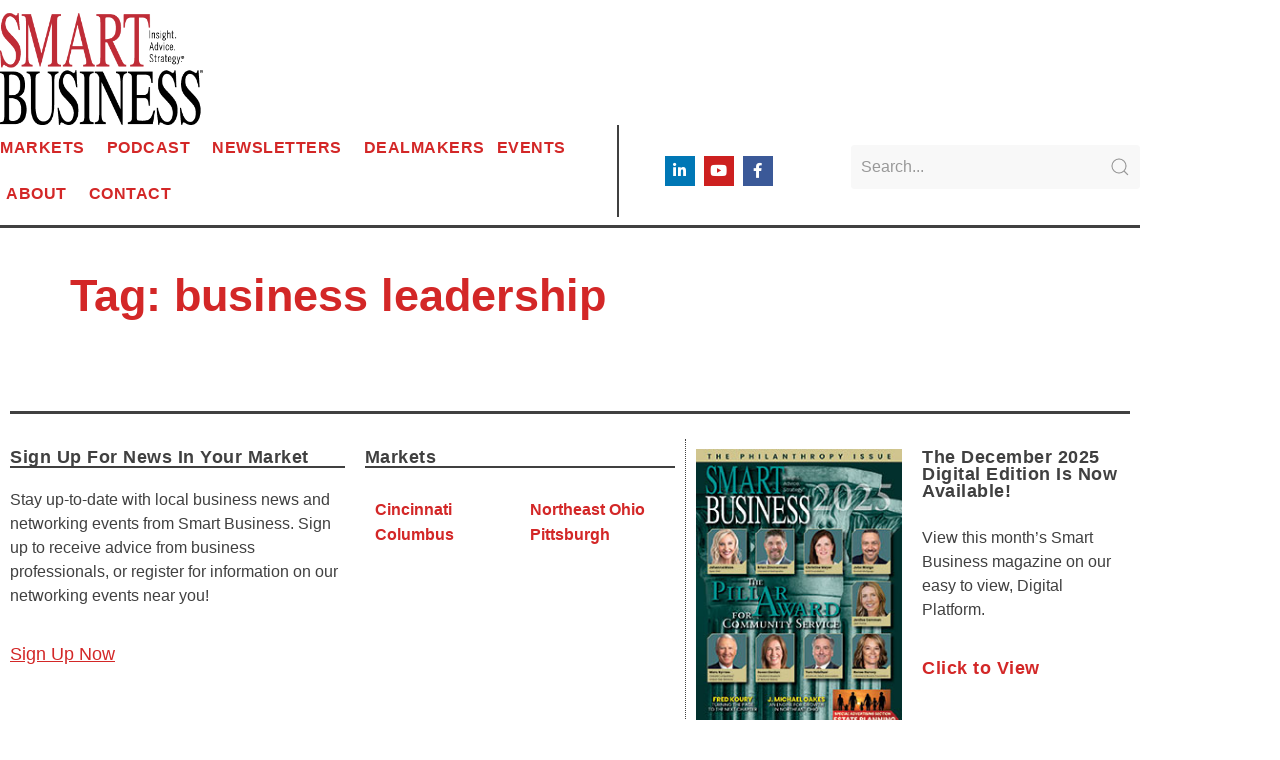

--- FILE ---
content_type: text/html; charset=UTF-8
request_url: https://sbnonline.com/tag/business-leadership/
body_size: 19115
content:
<!doctype html>
<html lang="en-US">
<head>
	<meta charset="UTF-8">
	<meta name="viewport" content="width=device-width, initial-scale=1">
	<link rel="profile" href="https://gmpg.org/xfn/11">
	<meta name='robots' content='index, follow, max-image-preview:large, max-snippet:-1, max-video-preview:-1' />
	<style>img:is([sizes="auto" i], [sizes^="auto," i]) { contain-intrinsic-size: 3000px 1500px }</style>
	
	<!-- This site is optimized with the Yoast SEO plugin v26.6 - https://yoast.com/wordpress/plugins/seo/ -->
	<title>business leadership Archives - SBN</title>
	<link rel="canonical" href="https://sbnonline.com/tag/business-leadership/" />
	<meta property="og:locale" content="en_US" />
	<meta property="og:type" content="article" />
	<meta property="og:title" content="business leadership Archives - SBN" />
	<meta property="og:url" content="https://sbnonline.com/tag/business-leadership/" />
	<meta property="og:site_name" content="SBN" />
	<meta name="twitter:card" content="summary_large_image" />
	<script type="application/ld+json" class="yoast-schema-graph">{"@context":"https://schema.org","@graph":[{"@type":"CollectionPage","@id":"https://sbnonline.com/tag/business-leadership/","url":"https://sbnonline.com/tag/business-leadership/","name":"business leadership Archives - SBN","isPartOf":{"@id":"https://sbnonline.com/#website"},"breadcrumb":{"@id":"https://sbnonline.com/tag/business-leadership/#breadcrumb"},"inLanguage":"en-US"},{"@type":"BreadcrumbList","@id":"https://sbnonline.com/tag/business-leadership/#breadcrumb","itemListElement":[{"@type":"ListItem","position":1,"name":"Home","item":"https://sbnonline.com/"},{"@type":"ListItem","position":2,"name":"business leadership"}]},{"@type":"WebSite","@id":"https://sbnonline.com/#website","url":"https://sbnonline.com/","name":"SBN","description":"Online","publisher":{"@id":"https://sbnonline.com/#organization"},"potentialAction":[{"@type":"SearchAction","target":{"@type":"EntryPoint","urlTemplate":"https://sbnonline.com/?s={search_term_string}"},"query-input":{"@type":"PropertyValueSpecification","valueRequired":true,"valueName":"search_term_string"}}],"inLanguage":"en-US"},{"@type":"Organization","@id":"https://sbnonline.com/#organization","name":"SBN","url":"https://sbnonline.com/","logo":{"@type":"ImageObject","inLanguage":"en-US","@id":"https://sbnonline.com/#/schema/logo/image/","url":"https://sbnonline.com/wp-content/uploads/2021/10/logo.png","contentUrl":"https://sbnonline.com/wp-content/uploads/2021/10/logo.png","width":350,"height":215,"caption":"SBN"},"image":{"@id":"https://sbnonline.com/#/schema/logo/image/"}}]}</script>
	<!-- / Yoast SEO plugin. -->


<link rel='dns-prefetch' href='//www.googletagmanager.com' />
<link rel='dns-prefetch' href='//code.jquery.com' />
<link rel="alternate" type="application/rss+xml" title="SBN &raquo; Feed" href="https://sbnonline.com/feed/" />
<link rel="alternate" type="application/rss+xml" title="SBN &raquo; Comments Feed" href="https://sbnonline.com/comments/feed/" />
<link rel="alternate" type="application/rss+xml" title="SBN &raquo; business leadership Tag Feed" href="https://sbnonline.com/tag/business-leadership/feed/" />
<script>
window._wpemojiSettings = {"baseUrl":"https:\/\/s.w.org\/images\/core\/emoji\/16.0.1\/72x72\/","ext":".png","svgUrl":"https:\/\/s.w.org\/images\/core\/emoji\/16.0.1\/svg\/","svgExt":".svg","source":{"concatemoji":"https:\/\/sbnonline.com\/wp-includes\/js\/wp-emoji-release.min.js?ver=6.8.3"}};
/*! This file is auto-generated */
!function(s,n){var o,i,e;function c(e){try{var t={supportTests:e,timestamp:(new Date).valueOf()};sessionStorage.setItem(o,JSON.stringify(t))}catch(e){}}function p(e,t,n){e.clearRect(0,0,e.canvas.width,e.canvas.height),e.fillText(t,0,0);var t=new Uint32Array(e.getImageData(0,0,e.canvas.width,e.canvas.height).data),a=(e.clearRect(0,0,e.canvas.width,e.canvas.height),e.fillText(n,0,0),new Uint32Array(e.getImageData(0,0,e.canvas.width,e.canvas.height).data));return t.every(function(e,t){return e===a[t]})}function u(e,t){e.clearRect(0,0,e.canvas.width,e.canvas.height),e.fillText(t,0,0);for(var n=e.getImageData(16,16,1,1),a=0;a<n.data.length;a++)if(0!==n.data[a])return!1;return!0}function f(e,t,n,a){switch(t){case"flag":return n(e,"\ud83c\udff3\ufe0f\u200d\u26a7\ufe0f","\ud83c\udff3\ufe0f\u200b\u26a7\ufe0f")?!1:!n(e,"\ud83c\udde8\ud83c\uddf6","\ud83c\udde8\u200b\ud83c\uddf6")&&!n(e,"\ud83c\udff4\udb40\udc67\udb40\udc62\udb40\udc65\udb40\udc6e\udb40\udc67\udb40\udc7f","\ud83c\udff4\u200b\udb40\udc67\u200b\udb40\udc62\u200b\udb40\udc65\u200b\udb40\udc6e\u200b\udb40\udc67\u200b\udb40\udc7f");case"emoji":return!a(e,"\ud83e\udedf")}return!1}function g(e,t,n,a){var r="undefined"!=typeof WorkerGlobalScope&&self instanceof WorkerGlobalScope?new OffscreenCanvas(300,150):s.createElement("canvas"),o=r.getContext("2d",{willReadFrequently:!0}),i=(o.textBaseline="top",o.font="600 32px Arial",{});return e.forEach(function(e){i[e]=t(o,e,n,a)}),i}function t(e){var t=s.createElement("script");t.src=e,t.defer=!0,s.head.appendChild(t)}"undefined"!=typeof Promise&&(o="wpEmojiSettingsSupports",i=["flag","emoji"],n.supports={everything:!0,everythingExceptFlag:!0},e=new Promise(function(e){s.addEventListener("DOMContentLoaded",e,{once:!0})}),new Promise(function(t){var n=function(){try{var e=JSON.parse(sessionStorage.getItem(o));if("object"==typeof e&&"number"==typeof e.timestamp&&(new Date).valueOf()<e.timestamp+604800&&"object"==typeof e.supportTests)return e.supportTests}catch(e){}return null}();if(!n){if("undefined"!=typeof Worker&&"undefined"!=typeof OffscreenCanvas&&"undefined"!=typeof URL&&URL.createObjectURL&&"undefined"!=typeof Blob)try{var e="postMessage("+g.toString()+"("+[JSON.stringify(i),f.toString(),p.toString(),u.toString()].join(",")+"));",a=new Blob([e],{type:"text/javascript"}),r=new Worker(URL.createObjectURL(a),{name:"wpTestEmojiSupports"});return void(r.onmessage=function(e){c(n=e.data),r.terminate(),t(n)})}catch(e){}c(n=g(i,f,p,u))}t(n)}).then(function(e){for(var t in e)n.supports[t]=e[t],n.supports.everything=n.supports.everything&&n.supports[t],"flag"!==t&&(n.supports.everythingExceptFlag=n.supports.everythingExceptFlag&&n.supports[t]);n.supports.everythingExceptFlag=n.supports.everythingExceptFlag&&!n.supports.flag,n.DOMReady=!1,n.readyCallback=function(){n.DOMReady=!0}}).then(function(){return e}).then(function(){var e;n.supports.everything||(n.readyCallback(),(e=n.source||{}).concatemoji?t(e.concatemoji):e.wpemoji&&e.twemoji&&(t(e.twemoji),t(e.wpemoji)))}))}((window,document),window._wpemojiSettings);
</script>
<!-- sbnonline.com is managing ads with Advanced Ads 2.0.14 – https://wpadvancedads.com/ --><script id="sbnon-ready">
			window.advanced_ads_ready=function(e,a){a=a||"complete";var d=function(e){return"interactive"===a?"loading"!==e:"complete"===e};d(document.readyState)?e():document.addEventListener("readystatechange",(function(a){d(a.target.readyState)&&e()}),{once:"interactive"===a})},window.advanced_ads_ready_queue=window.advanced_ads_ready_queue||[];		</script>
		<link rel='stylesheet' id='dce-dynamic-visibility-style-css' href='https://sbnonline.com/wp-content/plugins/dynamic-visibility-for-elementor/assets/css/dynamic-visibility.css?ver=6.0.1' media='all' />
<style id='wp-emoji-styles-inline-css'>

	img.wp-smiley, img.emoji {
		display: inline !important;
		border: none !important;
		box-shadow: none !important;
		height: 1em !important;
		width: 1em !important;
		margin: 0 0.07em !important;
		vertical-align: -0.1em !important;
		background: none !important;
		padding: 0 !important;
	}
</style>
<link rel='stylesheet' id='wp-block-library-css' href='https://sbnonline.com/wp-includes/css/dist/block-library/style.min.css?ver=6.8.3' media='all' />
<style id='global-styles-inline-css'>
:root{--wp--preset--aspect-ratio--square: 1;--wp--preset--aspect-ratio--4-3: 4/3;--wp--preset--aspect-ratio--3-4: 3/4;--wp--preset--aspect-ratio--3-2: 3/2;--wp--preset--aspect-ratio--2-3: 2/3;--wp--preset--aspect-ratio--16-9: 16/9;--wp--preset--aspect-ratio--9-16: 9/16;--wp--preset--color--black: #000000;--wp--preset--color--cyan-bluish-gray: #abb8c3;--wp--preset--color--white: #ffffff;--wp--preset--color--pale-pink: #f78da7;--wp--preset--color--vivid-red: #cf2e2e;--wp--preset--color--luminous-vivid-orange: #ff6900;--wp--preset--color--luminous-vivid-amber: #fcb900;--wp--preset--color--light-green-cyan: #7bdcb5;--wp--preset--color--vivid-green-cyan: #00d084;--wp--preset--color--pale-cyan-blue: #8ed1fc;--wp--preset--color--vivid-cyan-blue: #0693e3;--wp--preset--color--vivid-purple: #9b51e0;--wp--preset--gradient--vivid-cyan-blue-to-vivid-purple: linear-gradient(135deg,rgba(6,147,227,1) 0%,rgb(155,81,224) 100%);--wp--preset--gradient--light-green-cyan-to-vivid-green-cyan: linear-gradient(135deg,rgb(122,220,180) 0%,rgb(0,208,130) 100%);--wp--preset--gradient--luminous-vivid-amber-to-luminous-vivid-orange: linear-gradient(135deg,rgba(252,185,0,1) 0%,rgba(255,105,0,1) 100%);--wp--preset--gradient--luminous-vivid-orange-to-vivid-red: linear-gradient(135deg,rgba(255,105,0,1) 0%,rgb(207,46,46) 100%);--wp--preset--gradient--very-light-gray-to-cyan-bluish-gray: linear-gradient(135deg,rgb(238,238,238) 0%,rgb(169,184,195) 100%);--wp--preset--gradient--cool-to-warm-spectrum: linear-gradient(135deg,rgb(74,234,220) 0%,rgb(151,120,209) 20%,rgb(207,42,186) 40%,rgb(238,44,130) 60%,rgb(251,105,98) 80%,rgb(254,248,76) 100%);--wp--preset--gradient--blush-light-purple: linear-gradient(135deg,rgb(255,206,236) 0%,rgb(152,150,240) 100%);--wp--preset--gradient--blush-bordeaux: linear-gradient(135deg,rgb(254,205,165) 0%,rgb(254,45,45) 50%,rgb(107,0,62) 100%);--wp--preset--gradient--luminous-dusk: linear-gradient(135deg,rgb(255,203,112) 0%,rgb(199,81,192) 50%,rgb(65,88,208) 100%);--wp--preset--gradient--pale-ocean: linear-gradient(135deg,rgb(255,245,203) 0%,rgb(182,227,212) 50%,rgb(51,167,181) 100%);--wp--preset--gradient--electric-grass: linear-gradient(135deg,rgb(202,248,128) 0%,rgb(113,206,126) 100%);--wp--preset--gradient--midnight: linear-gradient(135deg,rgb(2,3,129) 0%,rgb(40,116,252) 100%);--wp--preset--font-size--small: 13px;--wp--preset--font-size--medium: 20px;--wp--preset--font-size--large: 36px;--wp--preset--font-size--x-large: 42px;--wp--preset--spacing--20: 0.44rem;--wp--preset--spacing--30: 0.67rem;--wp--preset--spacing--40: 1rem;--wp--preset--spacing--50: 1.5rem;--wp--preset--spacing--60: 2.25rem;--wp--preset--spacing--70: 3.38rem;--wp--preset--spacing--80: 5.06rem;--wp--preset--shadow--natural: 6px 6px 9px rgba(0, 0, 0, 0.2);--wp--preset--shadow--deep: 12px 12px 50px rgba(0, 0, 0, 0.4);--wp--preset--shadow--sharp: 6px 6px 0px rgba(0, 0, 0, 0.2);--wp--preset--shadow--outlined: 6px 6px 0px -3px rgba(255, 255, 255, 1), 6px 6px rgba(0, 0, 0, 1);--wp--preset--shadow--crisp: 6px 6px 0px rgba(0, 0, 0, 1);}:root { --wp--style--global--content-size: 800px;--wp--style--global--wide-size: 1200px; }:where(body) { margin: 0; }.wp-site-blocks > .alignleft { float: left; margin-right: 2em; }.wp-site-blocks > .alignright { float: right; margin-left: 2em; }.wp-site-blocks > .aligncenter { justify-content: center; margin-left: auto; margin-right: auto; }:where(.wp-site-blocks) > * { margin-block-start: 24px; margin-block-end: 0; }:where(.wp-site-blocks) > :first-child { margin-block-start: 0; }:where(.wp-site-blocks) > :last-child { margin-block-end: 0; }:root { --wp--style--block-gap: 24px; }:root :where(.is-layout-flow) > :first-child{margin-block-start: 0;}:root :where(.is-layout-flow) > :last-child{margin-block-end: 0;}:root :where(.is-layout-flow) > *{margin-block-start: 24px;margin-block-end: 0;}:root :where(.is-layout-constrained) > :first-child{margin-block-start: 0;}:root :where(.is-layout-constrained) > :last-child{margin-block-end: 0;}:root :where(.is-layout-constrained) > *{margin-block-start: 24px;margin-block-end: 0;}:root :where(.is-layout-flex){gap: 24px;}:root :where(.is-layout-grid){gap: 24px;}.is-layout-flow > .alignleft{float: left;margin-inline-start: 0;margin-inline-end: 2em;}.is-layout-flow > .alignright{float: right;margin-inline-start: 2em;margin-inline-end: 0;}.is-layout-flow > .aligncenter{margin-left: auto !important;margin-right: auto !important;}.is-layout-constrained > .alignleft{float: left;margin-inline-start: 0;margin-inline-end: 2em;}.is-layout-constrained > .alignright{float: right;margin-inline-start: 2em;margin-inline-end: 0;}.is-layout-constrained > .aligncenter{margin-left: auto !important;margin-right: auto !important;}.is-layout-constrained > :where(:not(.alignleft):not(.alignright):not(.alignfull)){max-width: var(--wp--style--global--content-size);margin-left: auto !important;margin-right: auto !important;}.is-layout-constrained > .alignwide{max-width: var(--wp--style--global--wide-size);}body .is-layout-flex{display: flex;}.is-layout-flex{flex-wrap: wrap;align-items: center;}.is-layout-flex > :is(*, div){margin: 0;}body .is-layout-grid{display: grid;}.is-layout-grid > :is(*, div){margin: 0;}body{padding-top: 0px;padding-right: 0px;padding-bottom: 0px;padding-left: 0px;}a:where(:not(.wp-element-button)){text-decoration: underline;}:root :where(.wp-element-button, .wp-block-button__link){background-color: #32373c;border-width: 0;color: #fff;font-family: inherit;font-size: inherit;line-height: inherit;padding: calc(0.667em + 2px) calc(1.333em + 2px);text-decoration: none;}.has-black-color{color: var(--wp--preset--color--black) !important;}.has-cyan-bluish-gray-color{color: var(--wp--preset--color--cyan-bluish-gray) !important;}.has-white-color{color: var(--wp--preset--color--white) !important;}.has-pale-pink-color{color: var(--wp--preset--color--pale-pink) !important;}.has-vivid-red-color{color: var(--wp--preset--color--vivid-red) !important;}.has-luminous-vivid-orange-color{color: var(--wp--preset--color--luminous-vivid-orange) !important;}.has-luminous-vivid-amber-color{color: var(--wp--preset--color--luminous-vivid-amber) !important;}.has-light-green-cyan-color{color: var(--wp--preset--color--light-green-cyan) !important;}.has-vivid-green-cyan-color{color: var(--wp--preset--color--vivid-green-cyan) !important;}.has-pale-cyan-blue-color{color: var(--wp--preset--color--pale-cyan-blue) !important;}.has-vivid-cyan-blue-color{color: var(--wp--preset--color--vivid-cyan-blue) !important;}.has-vivid-purple-color{color: var(--wp--preset--color--vivid-purple) !important;}.has-black-background-color{background-color: var(--wp--preset--color--black) !important;}.has-cyan-bluish-gray-background-color{background-color: var(--wp--preset--color--cyan-bluish-gray) !important;}.has-white-background-color{background-color: var(--wp--preset--color--white) !important;}.has-pale-pink-background-color{background-color: var(--wp--preset--color--pale-pink) !important;}.has-vivid-red-background-color{background-color: var(--wp--preset--color--vivid-red) !important;}.has-luminous-vivid-orange-background-color{background-color: var(--wp--preset--color--luminous-vivid-orange) !important;}.has-luminous-vivid-amber-background-color{background-color: var(--wp--preset--color--luminous-vivid-amber) !important;}.has-light-green-cyan-background-color{background-color: var(--wp--preset--color--light-green-cyan) !important;}.has-vivid-green-cyan-background-color{background-color: var(--wp--preset--color--vivid-green-cyan) !important;}.has-pale-cyan-blue-background-color{background-color: var(--wp--preset--color--pale-cyan-blue) !important;}.has-vivid-cyan-blue-background-color{background-color: var(--wp--preset--color--vivid-cyan-blue) !important;}.has-vivid-purple-background-color{background-color: var(--wp--preset--color--vivid-purple) !important;}.has-black-border-color{border-color: var(--wp--preset--color--black) !important;}.has-cyan-bluish-gray-border-color{border-color: var(--wp--preset--color--cyan-bluish-gray) !important;}.has-white-border-color{border-color: var(--wp--preset--color--white) !important;}.has-pale-pink-border-color{border-color: var(--wp--preset--color--pale-pink) !important;}.has-vivid-red-border-color{border-color: var(--wp--preset--color--vivid-red) !important;}.has-luminous-vivid-orange-border-color{border-color: var(--wp--preset--color--luminous-vivid-orange) !important;}.has-luminous-vivid-amber-border-color{border-color: var(--wp--preset--color--luminous-vivid-amber) !important;}.has-light-green-cyan-border-color{border-color: var(--wp--preset--color--light-green-cyan) !important;}.has-vivid-green-cyan-border-color{border-color: var(--wp--preset--color--vivid-green-cyan) !important;}.has-pale-cyan-blue-border-color{border-color: var(--wp--preset--color--pale-cyan-blue) !important;}.has-vivid-cyan-blue-border-color{border-color: var(--wp--preset--color--vivid-cyan-blue) !important;}.has-vivid-purple-border-color{border-color: var(--wp--preset--color--vivid-purple) !important;}.has-vivid-cyan-blue-to-vivid-purple-gradient-background{background: var(--wp--preset--gradient--vivid-cyan-blue-to-vivid-purple) !important;}.has-light-green-cyan-to-vivid-green-cyan-gradient-background{background: var(--wp--preset--gradient--light-green-cyan-to-vivid-green-cyan) !important;}.has-luminous-vivid-amber-to-luminous-vivid-orange-gradient-background{background: var(--wp--preset--gradient--luminous-vivid-amber-to-luminous-vivid-orange) !important;}.has-luminous-vivid-orange-to-vivid-red-gradient-background{background: var(--wp--preset--gradient--luminous-vivid-orange-to-vivid-red) !important;}.has-very-light-gray-to-cyan-bluish-gray-gradient-background{background: var(--wp--preset--gradient--very-light-gray-to-cyan-bluish-gray) !important;}.has-cool-to-warm-spectrum-gradient-background{background: var(--wp--preset--gradient--cool-to-warm-spectrum) !important;}.has-blush-light-purple-gradient-background{background: var(--wp--preset--gradient--blush-light-purple) !important;}.has-blush-bordeaux-gradient-background{background: var(--wp--preset--gradient--blush-bordeaux) !important;}.has-luminous-dusk-gradient-background{background: var(--wp--preset--gradient--luminous-dusk) !important;}.has-pale-ocean-gradient-background{background: var(--wp--preset--gradient--pale-ocean) !important;}.has-electric-grass-gradient-background{background: var(--wp--preset--gradient--electric-grass) !important;}.has-midnight-gradient-background{background: var(--wp--preset--gradient--midnight) !important;}.has-small-font-size{font-size: var(--wp--preset--font-size--small) !important;}.has-medium-font-size{font-size: var(--wp--preset--font-size--medium) !important;}.has-large-font-size{font-size: var(--wp--preset--font-size--large) !important;}.has-x-large-font-size{font-size: var(--wp--preset--font-size--x-large) !important;}
:root :where(.wp-block-pullquote){font-size: 1.5em;line-height: 1.6;}
</style>
<link rel='stylesheet' id='hello-elementor-css' href='https://sbnonline.com/wp-content/themes/hello-elementor/assets/css/reset.css?ver=3.4.4' media='all' />
<link rel='stylesheet' id='hello-elementor-theme-style-css' href='https://sbnonline.com/wp-content/themes/hello-elementor/assets/css/theme.css?ver=3.4.4' media='all' />
<link rel='stylesheet' id='hello-elementor-header-footer-css' href='https://sbnonline.com/wp-content/themes/hello-elementor/assets/css/header-footer.css?ver=3.4.4' media='all' />
<link rel='stylesheet' id='elementor-frontend-css' href='https://sbnonline.com/wp-content/plugins/elementor/assets/css/frontend.min.css?ver=3.34.0' media='all' />
<style id='elementor-frontend-inline-css'>
.elementor-kit-5{--e-global-color-primary:#D32727;--e-global-color-secondary:#404040;--e-global-color-text:#404040;--e-global-color-accent:#FFFFFF;--e-global-color-be75f0b:#ABABAB;--e-global-color-2ebae9b:#E7A02A;--e-global-color-65e72b8:#389C42;--e-global-color-78e8ad2:#184c70;--e-global-color-c61075b:#58A0A8;--e-global-color-064767b:#14afa2;--e-global-color-4eeb6fd:#1970b6;--e-global-color-89492c9:#905BA2;--e-global-color-07c3bf4:#4AA49C;--e-global-color-7e0dca1:#E07241;--e-global-color-64e9b99:#800000;--e-global-typography-primary-font-family:"Open Sans";--e-global-typography-primary-font-size:1.6rem;--e-global-typography-primary-font-weight:600;--e-global-typography-primary-line-height:1.5em;--e-global-typography-secondary-font-family:"Roboto Slab";--e-global-typography-secondary-font-weight:400;--e-global-typography-text-font-family:"Open Sans";--e-global-typography-text-font-weight:400;--e-global-typography-text-line-height:1.5em;--e-global-typography-accent-font-family:"Roboto";--e-global-typography-accent-font-weight:500;--e-global-typography-19a366b-font-family:"Oswald";--e-global-typography-19a366b-font-size:1.1em;--e-global-typography-19a366b-font-weight:600;--e-global-typography-19a366b-letter-spacing:0.5px;color:var( --e-global-color-secondary );font-family:var( --e-global-typography-text-font-family ), Sans-serif;font-size:var( --e-global-typography-text-font-size );font-weight:var( --e-global-typography-text-font-weight );line-height:var( --e-global-typography-text-line-height );}.elementor-kit-5 button,.elementor-kit-5 input[type="button"],.elementor-kit-5 input[type="submit"],.elementor-kit-5 .elementor-button{background-color:var( --e-global-color-primary );font-family:var( --e-global-typography-19a366b-font-family ), Sans-serif;font-size:var( --e-global-typography-19a366b-font-size );font-weight:var( --e-global-typography-19a366b-font-weight );letter-spacing:var( --e-global-typography-19a366b-letter-spacing );color:var( --e-global-color-accent );}.elementor-kit-5 button:hover,.elementor-kit-5 button:focus,.elementor-kit-5 input[type="button"]:hover,.elementor-kit-5 input[type="button"]:focus,.elementor-kit-5 input[type="submit"]:hover,.elementor-kit-5 input[type="submit"]:focus,.elementor-kit-5 .elementor-button:hover,.elementor-kit-5 .elementor-button:focus{background-color:#AE2121;color:var( --e-global-color-accent );}.elementor-kit-5 e-page-transition{background-color:#FFBC7D;}.elementor-kit-5 a{color:var( --e-global-color-primary );}.elementor-kit-5 h1{color:var( --e-global-color-primary );font-family:"Merriweather", Sans-serif;font-size:2.8em;font-weight:900;line-height:1.2em;}.elementor-kit-5 h2{color:var( --e-global-color-primary );font-family:"Merriweather", Sans-serif;font-size:2.25em;font-weight:600;line-height:1.33em;}.elementor-kit-5 h3{color:var( --e-global-color-primary );font-family:"Open Sans", Sans-serif;font-size:1.5em;line-height:1em;}.elementor-kit-5 h4{color:var( --e-global-color-primary );font-family:"Open Sans", Sans-serif;font-size:1.275em;font-weight:400;}.elementor-section.elementor-section-boxed > .elementor-container{max-width:1140px;}.e-con{--container-max-width:1140px;}.elementor-widget:not(:last-child){margin-block-end:20px;}.elementor-element{--widgets-spacing:20px 20px;--widgets-spacing-row:20px;--widgets-spacing-column:20px;}{}h1.entry-title{display:var(--page-title-display);}@media(max-width:1024px){.elementor-kit-5{font-size:var( --e-global-typography-text-font-size );line-height:var( --e-global-typography-text-line-height );}.elementor-kit-5 button,.elementor-kit-5 input[type="button"],.elementor-kit-5 input[type="submit"],.elementor-kit-5 .elementor-button{font-size:var( --e-global-typography-19a366b-font-size );letter-spacing:var( --e-global-typography-19a366b-letter-spacing );}.elementor-section.elementor-section-boxed > .elementor-container{max-width:1024px;}.e-con{--container-max-width:1024px;}}@media(max-width:767px){.elementor-kit-5{font-size:var( --e-global-typography-text-font-size );line-height:var( --e-global-typography-text-line-height );}.elementor-kit-5 button,.elementor-kit-5 input[type="button"],.elementor-kit-5 input[type="submit"],.elementor-kit-5 .elementor-button{font-size:var( --e-global-typography-19a366b-font-size );letter-spacing:var( --e-global-typography-19a366b-letter-spacing );}.elementor-section.elementor-section-boxed > .elementor-container{max-width:767px;}.e-con{--container-max-width:767px;}}/* Start custom CSS *//* Search & Filter Styles */

body
{
	display:block;
}
.searchandfilter p
{
	margin-top: 1em;
	display:inline-block;
}
.searchandfilter ul
{
	display:inline-block;
}
.searchandfilter li
{
	list-style: none;
	display:block;
	padding-right:10px;
	margin-bottom: 10px;
}

.searchandfilter .postform
{
    margin-bottom:10px;
}

/* If in a widget area make a single column by adding display block  */
.widget-area .searchandfilter li, .widget-area .searchandfilter p
{
	display:block;
}
.searchandfilter label
{
	display:block;
}
.searchandfilter h4
{
	margin:15px 0;
	font-size:16px;
}

.searchandfilter ul > li > ul:not(.children)
{
	margin-left:0;
}/* End custom CSS */
.elementor-222 .elementor-element.elementor-element-0725a30{text-align:start;}.elementor-222 .elementor-element.elementor-element-0725a30 img{width:58%;}.elementor-222 .elementor-element.elementor-element-aec770b{margin-top:0%;margin-bottom:-0.5%;}.elementor-222 .elementor-element.elementor-element-25d6417 > .elementor-widget-wrap > .elementor-widget:not(.elementor-widget__width-auto):not(.elementor-widget__width-initial):not(:last-child):not(.elementor-absolute){margin-block-end:: 0px;}.elementor-222 .elementor-element.elementor-element-25d6417 > .elementor-element-populated{border-style:solid;border-width:0px 2px 0px 0px;border-color:var( --e-global-color-secondary );}.elementor-222 .elementor-element.elementor-element-fb0b308 > .elementor-widget-container{padding:0% 0% 0% 0%;}.elementor-222 .elementor-element.elementor-element-fb0b308 .elementor-menu-toggle{margin:0 auto;background-color:var( --e-global-color-accent );}.elementor-222 .elementor-element.elementor-element-fb0b308 .elementor-nav-menu .elementor-item{font-family:"Oswald", Sans-serif;font-weight:600;text-transform:uppercase;letter-spacing:0.5px;}.elementor-222 .elementor-element.elementor-element-fb0b308 .elementor-nav-menu--main .elementor-item{color:var( --e-global-color-primary );fill:var( --e-global-color-primary );padding-left:0px;padding-right:0px;}.elementor-222 .elementor-element.elementor-element-fb0b308 .elementor-nav-menu--main .elementor-item:hover,
					.elementor-222 .elementor-element.elementor-element-fb0b308 .elementor-nav-menu--main .elementor-item.elementor-item-active,
					.elementor-222 .elementor-element.elementor-element-fb0b308 .elementor-nav-menu--main .elementor-item.highlighted,
					.elementor-222 .elementor-element.elementor-element-fb0b308 .elementor-nav-menu--main .elementor-item:focus{color:var( --e-global-color-secondary );fill:var( --e-global-color-secondary );}.elementor-222 .elementor-element.elementor-element-fb0b308{--e-nav-menu-horizontal-menu-item-margin:calc( 12px / 2 );}.elementor-222 .elementor-element.elementor-element-fb0b308 .elementor-nav-menu--main:not(.elementor-nav-menu--layout-horizontal) .elementor-nav-menu > li:not(:last-child){margin-bottom:12px;}.elementor-222 .elementor-element.elementor-element-fb0b308 .elementor-nav-menu--dropdown a, .elementor-222 .elementor-element.elementor-element-fb0b308 .elementor-menu-toggle{color:var( --e-global-color-accent );fill:var( --e-global-color-accent );}.elementor-222 .elementor-element.elementor-element-fb0b308 .elementor-nav-menu--dropdown{background-color:var( --e-global-color-secondary );border-style:solid;border-width:5px 20px 5px 20px;border-color:var( --e-global-color-secondary );}.elementor-222 .elementor-element.elementor-element-fb0b308 .elementor-nav-menu--dropdown .elementor-item, .elementor-222 .elementor-element.elementor-element-fb0b308 .elementor-nav-menu--dropdown  .elementor-sub-item{font-family:"Oswald", Sans-serif;font-weight:500;}.elementor-222 .elementor-element.elementor-element-fb0b308 .elementor-nav-menu--dropdown a{padding-left:0px;padding-right:0px;}.elementor-222 .elementor-element.elementor-element-fb0b308 .elementor-nav-menu--dropdown li:not(:last-child){border-style:dotted;border-color:var( --e-global-color-accent );border-bottom-width:2px;}.elementor-222 .elementor-element.elementor-element-fb0b308 .elementor-nav-menu--main > .elementor-nav-menu > li > .elementor-nav-menu--dropdown, .elementor-222 .elementor-element.elementor-element-fb0b308 .elementor-nav-menu__container.elementor-nav-menu--dropdown{margin-top:7px !important;}.elementor-222 .elementor-element.elementor-element-fb0b308 div.elementor-menu-toggle{color:var( --e-global-color-primary );}.elementor-222 .elementor-element.elementor-element-fb0b308 div.elementor-menu-toggle svg{fill:var( --e-global-color-primary );}.elementor-bc-flex-widget .elementor-222 .elementor-element.elementor-element-f2aa83c.elementor-column .elementor-widget-wrap{align-items:center;}.elementor-222 .elementor-element.elementor-element-f2aa83c.elementor-column.elementor-element[data-element_type="column"] > .elementor-widget-wrap.elementor-element-populated{align-content:center;align-items:center;}.elementor-222 .elementor-element.elementor-element-f2aa83c > .elementor-widget-wrap > .elementor-widget:not(.elementor-widget__width-auto):not(.elementor-widget__width-initial):not(:last-child):not(.elementor-absolute){margin-block-end:: 0px;}.elementor-222 .elementor-element.elementor-global-252{--grid-template-columns:repeat(0, auto);--icon-size:15px;--grid-column-gap:5px;--grid-row-gap:0px;}.elementor-222 .elementor-element.elementor-global-252 .elementor-widget-container{text-align:center;}.elementor-bc-flex-widget .elementor-222 .elementor-element.elementor-element-4d93813.elementor-column .elementor-widget-wrap{align-items:center;}.elementor-222 .elementor-element.elementor-element-4d93813.elementor-column.elementor-element[data-element_type="column"] > .elementor-widget-wrap.elementor-element-populated{align-content:center;align-items:center;}.elementor-222 .elementor-element.elementor-element-4d93813 > .elementor-widget-wrap > .elementor-widget:not(.elementor-widget__width-auto):not(.elementor-widget__width-initial):not(:last-child):not(.elementor-absolute){margin-block-end:: 0px;}.elementor-222 .elementor-element.elementor-element-4d93813 > .elementor-element-populated{padding:0% 0% 0% 10%;}.elementor-222 .elementor-element.elementor-element-36ad06d .bdt-search-input{border-radius:3px;}#modal-search-36ad06d .bdt-search-input{border-radius:3px;}.elementor-222 .elementor-element.elementor-element-36ad06d .bdt-search .bdt-position-relative{border-radius:3px;}.elementor-222 .elementor-element.elementor-element-799ba2a{margin-top:0%;margin-bottom:2%;padding:0% 0% 0% 0%;}.elementor-bc-flex-widget .elementor-222 .elementor-element.elementor-element-a456812.elementor-column .elementor-widget-wrap{align-items:flex-start;}.elementor-222 .elementor-element.elementor-element-a456812.elementor-column.elementor-element[data-element_type="column"] > .elementor-widget-wrap.elementor-element-populated{align-content:flex-start;align-items:flex-start;}.elementor-222 .elementor-element.elementor-element-a456812 > .elementor-widget-wrap > .elementor-widget:not(.elementor-widget__width-auto):not(.elementor-widget__width-initial):not(:last-child):not(.elementor-absolute){margin-block-end:: 0px;}.elementor-222 .elementor-element.elementor-element-a456812 > .elementor-element-populated{margin:0% 0% 0% 0%;--e-column-margin-right:0%;--e-column-margin-left:0%;padding:0% 0% 0% 0%;}.elementor-222 .elementor-element.elementor-element-abb1cd5{--divider-border-style:solid;--divider-color:var( --e-global-color-secondary );--divider-border-width:3px;}.elementor-222 .elementor-element.elementor-element-abb1cd5 > .elementor-widget-container{margin:0% 0% 0% 0%;padding:0% 0% 0% 0%;}.elementor-222 .elementor-element.elementor-element-abb1cd5 .elementor-divider-separator{width:100%;}.elementor-222 .elementor-element.elementor-element-abb1cd5 .elementor-divider{padding-block-start:15px;padding-block-end:15px;}@media(max-width:1024px){.elementor-222 .elementor-element.elementor-element-c123d7f{padding:0% 0% 0% 0%;}.elementor-222 .elementor-element.elementor-element-7018e8e > .elementor-element-populated{margin:0% 2% 0% 2%;--e-column-margin-right:2%;--e-column-margin-left:2%;}.elementor-222 .elementor-element.elementor-element-aec770b{padding:0% 2% 0% 2%;}.elementor-222 .elementor-element.elementor-element-799ba2a{padding:0% 2% 0% 2%;}}@media(max-width:767px){.elementor-222 .elementor-element.elementor-element-fb0b308 > .elementor-widget-container{margin:4% 0% 0% 0%;}.elementor-222 .elementor-element.elementor-element-fb0b308 .elementor-nav-menu--dropdown .elementor-item, .elementor-222 .elementor-element.elementor-element-fb0b308 .elementor-nav-menu--dropdown  .elementor-sub-item{font-size:1.3em;}.elementor-222 .elementor-element.elementor-global-252 > .elementor-widget-container{margin:2% 0% 2% 0%;}.elementor-222 .elementor-element.elementor-element-4d93813{width:100%;}.elementor-222 .elementor-element.elementor-element-4d93813.elementor-column > .elementor-widget-wrap{justify-content:center;}}@media(min-width:768px){.elementor-222 .elementor-element.elementor-element-25d6417{width:54.298%;}.elementor-222 .elementor-element.elementor-element-f2aa83c{width:17.544%;}.elementor-222 .elementor-element.elementor-element-4d93813{width:28.158%;}}
.elementor-247 .elementor-element.elementor-element-4ba522c{margin-top:5%;margin-bottom:0%;}.elementor-247 .elementor-element.elementor-element-d043736{--divider-border-style:solid;--divider-color:var( --e-global-color-secondary );--divider-border-width:3px;}.elementor-247 .elementor-element.elementor-element-d043736 .elementor-divider-separator{width:100%;}.elementor-247 .elementor-element.elementor-element-d043736 .elementor-divider{padding-block-start:15px;padding-block-end:15px;}.elementor-247 .elementor-element.elementor-element-2ed3566 > .elementor-widget-wrap > .elementor-widget:not(.elementor-widget__width-auto):not(.elementor-widget__width-initial):not(:last-child):not(.elementor-absolute){margin-block-end:: 20px;}.elementor-247 .elementor-element.elementor-element-1f9739a > .elementor-widget-container{border-style:solid;border-width:0px 0px 2px 0px;border-color:var( --e-global-color-secondary );border-radius:0px 0px 0px 0px;}.elementor-247 .elementor-element.elementor-element-1f9739a .elementor-heading-title{font-family:var( --e-global-typography-19a366b-font-family ), Sans-serif;font-size:var( --e-global-typography-19a366b-font-size );font-weight:var( --e-global-typography-19a366b-font-weight );letter-spacing:var( --e-global-typography-19a366b-letter-spacing );color:var( --e-global-color-text );}.elementor-247 .elementor-element.elementor-element-dcfda08 > .elementor-widget-container{margin:0px 0px 0px 0px;padding:0px 0px 0px 0px;}.elementor-247 .elementor-element.elementor-element-2844b0a{font-size:18px;text-decoration:underline;}.elementor-247 .elementor-element.elementor-element-495ce97 > .elementor-widget-container{border-style:solid;border-width:0px 0px 2px 0px;border-color:var( --e-global-color-secondary );border-radius:0px 0px 0px 0px;}.elementor-247 .elementor-element.elementor-element-495ce97 .elementor-heading-title{font-family:var( --e-global-typography-19a366b-font-family ), Sans-serif;font-size:var( --e-global-typography-19a366b-font-size );font-weight:var( --e-global-typography-19a366b-font-weight );letter-spacing:var( --e-global-typography-19a366b-letter-spacing );color:var( --e-global-color-secondary );}.elementor-247 .elementor-element.elementor-element-42d6ea8 .elementor-nav-menu .elementor-item{font-family:"Open Sans", Sans-serif;font-weight:700;line-height:1.5em;}.elementor-247 .elementor-element.elementor-element-42d6ea8 .elementor-nav-menu--main .elementor-item:hover,
					.elementor-247 .elementor-element.elementor-element-42d6ea8 .elementor-nav-menu--main .elementor-item.elementor-item-active,
					.elementor-247 .elementor-element.elementor-element-42d6ea8 .elementor-nav-menu--main .elementor-item.highlighted,
					.elementor-247 .elementor-element.elementor-element-42d6ea8 .elementor-nav-menu--main .elementor-item:focus{color:var( --e-global-color-secondary );fill:var( --e-global-color-secondary );}.elementor-247 .elementor-element.elementor-element-42d6ea8 .elementor-nav-menu--main .elementor-item{padding-left:0px;padding-right:0px;padding-top:0px;padding-bottom:0px;}.elementor-247 .elementor-element.elementor-element-42d6ea8{--e-nav-menu-horizontal-menu-item-margin:calc( 1px / 2 );}.elementor-247 .elementor-element.elementor-element-42d6ea8 .elementor-nav-menu--main:not(.elementor-nav-menu--layout-horizontal) .elementor-nav-menu > li:not(:last-child){margin-bottom:1px;}.elementor-247 .elementor-element.elementor-element-9631e25 .elementor-nav-menu .elementor-item{font-family:"Open Sans", Sans-serif;font-weight:700;line-height:1.5em;}.elementor-247 .elementor-element.elementor-element-9631e25 .elementor-nav-menu--main .elementor-item:hover,
					.elementor-247 .elementor-element.elementor-element-9631e25 .elementor-nav-menu--main .elementor-item.elementor-item-active,
					.elementor-247 .elementor-element.elementor-element-9631e25 .elementor-nav-menu--main .elementor-item.highlighted,
					.elementor-247 .elementor-element.elementor-element-9631e25 .elementor-nav-menu--main .elementor-item:focus{color:var( --e-global-color-secondary );fill:var( --e-global-color-secondary );}.elementor-247 .elementor-element.elementor-element-9631e25 .elementor-nav-menu--main .elementor-item{padding-left:0px;padding-right:0px;padding-top:0px;padding-bottom:0px;}.elementor-247 .elementor-element.elementor-element-9631e25{--e-nav-menu-horizontal-menu-item-margin:calc( 1px / 2 );}.elementor-247 .elementor-element.elementor-element-9631e25 .elementor-nav-menu--main:not(.elementor-nav-menu--layout-horizontal) .elementor-nav-menu > li:not(:last-child){margin-bottom:1px;}.elementor-bc-flex-widget .elementor-247 .elementor-element.elementor-element-c36eb3c.elementor-column .elementor-widget-wrap{align-items:flex-start;}.elementor-247 .elementor-element.elementor-element-c36eb3c.elementor-column.elementor-element[data-element_type="column"] > .elementor-widget-wrap.elementor-element-populated{align-content:flex-start;align-items:flex-start;}.elementor-247 .elementor-element.elementor-element-c36eb3c > .elementor-widget-wrap > .elementor-widget:not(.elementor-widget__width-auto):not(.elementor-widget__width-initial):not(:last-child):not(.elementor-absolute){margin-block-end:: 0px;}.elementor-247 .elementor-element.elementor-element-c36eb3c > .elementor-element-populated{border-style:dotted;border-width:0px 0px 0px 1px;border-color:var( --e-global-color-secondary );}.elementor-bc-flex-widget .elementor-247 .elementor-element.elementor-element-33bc205.elementor-column .elementor-widget-wrap{align-items:flex-start;}.elementor-247 .elementor-element.elementor-element-33bc205.elementor-column.elementor-element[data-element_type="column"] > .elementor-widget-wrap.elementor-element-populated{align-content:flex-start;align-items:flex-start;}.elementor-247 .elementor-element.elementor-element-33bc205 > .elementor-widget-wrap > .elementor-widget:not(.elementor-widget__width-auto):not(.elementor-widget__width-initial):not(:last-child):not(.elementor-absolute){margin-block-end:: 0px;}.elementor-247 .elementor-element.elementor-element-688b633 > .elementor-widget-container{margin:0% 0% 3% 0%;}.elementor-247 .elementor-element.elementor-element-688b633 .elementor-heading-title{font-family:var( --e-global-typography-19a366b-font-family ), Sans-serif;font-size:var( --e-global-typography-19a366b-font-size );font-weight:var( --e-global-typography-19a366b-font-weight );letter-spacing:var( --e-global-typography-19a366b-letter-spacing );color:var( --e-global-color-secondary );}.elementor-247 .elementor-element.elementor-element-0110878{font-family:var( --e-global-typography-text-font-family ), Sans-serif;font-size:var( --e-global-typography-text-font-size );font-weight:var( --e-global-typography-text-font-weight );line-height:var( --e-global-typography-text-line-height );}.elementor-247 .elementor-element.elementor-element-c0c3230{font-family:var( --e-global-typography-19a366b-font-family ), Sans-serif;font-size:var( --e-global-typography-19a366b-font-size );font-weight:var( --e-global-typography-19a366b-font-weight );letter-spacing:var( --e-global-typography-19a366b-letter-spacing );color:var( --e-global-color-primary );}.elementor-bc-flex-widget .elementor-247 .elementor-element.elementor-element-51509ea.elementor-column .elementor-widget-wrap{align-items:center;}.elementor-247 .elementor-element.elementor-element-51509ea.elementor-column.elementor-element[data-element_type="column"] > .elementor-widget-wrap.elementor-element-populated{align-content:center;align-items:center;}.elementor-247 .elementor-element.elementor-element-51509ea > .elementor-element-populated{border-style:solid;border-width:0px 0px 0px 0px;border-color:var( --e-global-color-secondary );}.elementor-247 .elementor-element.elementor-element-51509ea > .elementor-element-populated, .elementor-247 .elementor-element.elementor-element-51509ea > .elementor-element-populated > .elementor-background-overlay, .elementor-247 .elementor-element.elementor-element-51509ea > .elementor-background-slideshow{border-radius:0px 0px 0px 0px;}.elementor-247 .elementor-element.elementor-element-a41f7e0 .elementor-nav-menu .elementor-item{font-family:"Oswald", Sans-serif;font-size:0.9em;font-weight:600;text-transform:uppercase;letter-spacing:0.5px;}.elementor-247 .elementor-element.elementor-element-a41f7e0 .elementor-nav-menu--main .elementor-item:hover,
					.elementor-247 .elementor-element.elementor-element-a41f7e0 .elementor-nav-menu--main .elementor-item.elementor-item-active,
					.elementor-247 .elementor-element.elementor-element-a41f7e0 .elementor-nav-menu--main .elementor-item.highlighted,
					.elementor-247 .elementor-element.elementor-element-a41f7e0 .elementor-nav-menu--main .elementor-item:focus{color:var( --e-global-color-secondary );fill:var( --e-global-color-secondary );}.elementor-247 .elementor-element.elementor-element-a41f7e0 .elementor-nav-menu--main .elementor-item{padding-left:7px;padding-right:7px;}.elementor-247 .elementor-element.elementor-element-2faabef .elementor-nav-menu .elementor-item{font-family:"Oswald", Sans-serif;font-size:0.9em;font-weight:600;text-transform:uppercase;letter-spacing:0.5px;}.elementor-247 .elementor-element.elementor-element-2faabef .elementor-nav-menu--main .elementor-item:hover,
					.elementor-247 .elementor-element.elementor-element-2faabef .elementor-nav-menu--main .elementor-item.elementor-item-active,
					.elementor-247 .elementor-element.elementor-element-2faabef .elementor-nav-menu--main .elementor-item.highlighted,
					.elementor-247 .elementor-element.elementor-element-2faabef .elementor-nav-menu--main .elementor-item:focus{color:var( --e-global-color-secondary );fill:var( --e-global-color-secondary );}.elementor-247 .elementor-element.elementor-element-2faabef .elementor-nav-menu--main .elementor-item{padding-left:7px;padding-right:7px;}.elementor-bc-flex-widget .elementor-247 .elementor-element.elementor-element-7faad63.elementor-column .elementor-widget-wrap{align-items:flex-start;}.elementor-247 .elementor-element.elementor-element-7faad63.elementor-column.elementor-element[data-element_type="column"] > .elementor-widget-wrap.elementor-element-populated{align-content:flex-start;align-items:flex-start;}.elementor-247 .elementor-element.elementor-global-252{--grid-template-columns:repeat(0, auto);--icon-size:15px;--grid-column-gap:5px;--grid-row-gap:0px;}.elementor-247 .elementor-element.elementor-global-252 .elementor-widget-container{text-align:center;}.elementor-247 .elementor-element.elementor-element-af09b3d{text-align:end;font-size:0.7rem;font-weight:700;color:var( --e-global-color-secondary );}.elementor-247 .elementor-element.elementor-element-9f78e78 > .elementor-widget-container{margin:-1% 0% 0% 0%;padding:0% 0% 0% 0%;}.elementor-247 .elementor-element.elementor-element-9f78e78{text-align:end;font-size:0.8rem;}.elementor-247 .elementor-element.elementor-element-9f78e78 .elementor-drop-cap{margin-inline-end:10px;}@media(min-width:768px){.elementor-247 .elementor-element.elementor-element-2ed3566{width:31.14%;}.elementor-247 .elementor-element.elementor-element-09ffbb9{width:28.948%;}.elementor-247 .elementor-element.elementor-element-c36eb3c{width:19.933%;}.elementor-247 .elementor-element.elementor-element-33bc205{width:19.865%;}.elementor-247 .elementor-element.elementor-element-51509ea{width:79.649%;}.elementor-247 .elementor-element.elementor-element-7faad63{width:20.265%;}}@media(max-width:1024px){.elementor-247 .elementor-element.elementor-element-1f9739a .elementor-heading-title{font-size:var( --e-global-typography-19a366b-font-size );letter-spacing:var( --e-global-typography-19a366b-letter-spacing );}.elementor-247 .elementor-element.elementor-element-495ce97 .elementor-heading-title{font-size:var( --e-global-typography-19a366b-font-size );letter-spacing:var( --e-global-typography-19a366b-letter-spacing );}.elementor-247 .elementor-element.elementor-element-688b633 .elementor-heading-title{font-size:var( --e-global-typography-19a366b-font-size );letter-spacing:var( --e-global-typography-19a366b-letter-spacing );}.elementor-247 .elementor-element.elementor-element-0110878{font-size:var( --e-global-typography-text-font-size );line-height:var( --e-global-typography-text-line-height );}.elementor-247 .elementor-element.elementor-element-c0c3230{font-size:var( --e-global-typography-19a366b-font-size );letter-spacing:var( --e-global-typography-19a366b-letter-spacing );}}@media(max-width:767px){.elementor-247 .elementor-element.elementor-element-1f9739a .elementor-heading-title{font-size:var( --e-global-typography-19a366b-font-size );letter-spacing:var( --e-global-typography-19a366b-letter-spacing );}.elementor-247 .elementor-element.elementor-element-495ce97 .elementor-heading-title{font-size:var( --e-global-typography-19a366b-font-size );letter-spacing:var( --e-global-typography-19a366b-letter-spacing );}.elementor-247 .elementor-element.elementor-element-688b633{text-align:center;}.elementor-247 .elementor-element.elementor-element-688b633 .elementor-heading-title{font-size:var( --e-global-typography-19a366b-font-size );letter-spacing:var( --e-global-typography-19a366b-letter-spacing );}.elementor-247 .elementor-element.elementor-element-0110878{text-align:center;font-size:var( --e-global-typography-text-font-size );line-height:var( --e-global-typography-text-line-height );}.elementor-247 .elementor-element.elementor-element-c0c3230{text-align:center;font-size:var( --e-global-typography-19a366b-font-size );letter-spacing:var( --e-global-typography-19a366b-letter-spacing );}.elementor-247 .elementor-element.elementor-global-252 > .elementor-widget-container{margin:2% 0% 2% 0%;}.elementor-247 .elementor-element.elementor-element-af09b3d{text-align:center;}.elementor-247 .elementor-element.elementor-element-9f78e78{text-align:center;}}
</style>
<link rel='stylesheet' id='widget-image-css' href='https://sbnonline.com/wp-content/plugins/elementor/assets/css/widget-image.min.css?ver=3.34.0' media='all' />
<link rel='stylesheet' id='widget-nav-menu-css' href='https://sbnonline.com/wp-content/plugins/elementor-pro/assets/css/widget-nav-menu.min.css?ver=3.34.0' media='all' />
<link rel='stylesheet' id='widget-social-icons-css' href='https://sbnonline.com/wp-content/plugins/elementor/assets/css/widget-social-icons.min.css?ver=3.34.0' media='all' />
<link rel='stylesheet' id='e-apple-webkit-css' href='https://sbnonline.com/wp-content/plugins/elementor/assets/css/conditionals/apple-webkit.min.css?ver=3.34.0' media='all' />
<link rel='stylesheet' id='bdt-uikit-css' href='https://sbnonline.com/wp-content/plugins/bdthemes-element-pack-lite/assets/css/bdt-uikit.css?ver=3.21.7' media='all' />
<link rel='stylesheet' id='ep-helper-css' href='https://sbnonline.com/wp-content/plugins/bdthemes-element-pack-lite/assets/css/ep-helper.css?ver=8.3.12' media='all' />
<link rel='stylesheet' id='ep-search-css' href='https://sbnonline.com/wp-content/plugins/bdthemes-element-pack-lite/assets/css/ep-search.css?ver=8.3.12' media='all' />
<link rel='stylesheet' id='widget-divider-css' href='https://sbnonline.com/wp-content/plugins/elementor/assets/css/widget-divider.min.css?ver=3.34.0' media='all' />
<link rel='stylesheet' id='widget-heading-css' href='https://sbnonline.com/wp-content/plugins/elementor/assets/css/widget-heading.min.css?ver=3.34.0' media='all' />
<link rel='stylesheet' id='widget-text-editor-css' href='https://sbnonline.com/wp-content/plugins/elementor/assets/css/widget-text-editor.min.css?ver=3.34.0' media='all' />
<link rel='stylesheet' id='elementor-icons-css' href='https://sbnonline.com/wp-content/plugins/elementor/assets/lib/eicons/css/elementor-icons.min.css?ver=5.45.0' media='all' />
<link rel='stylesheet' id='ep-font-css' href='https://sbnonline.com/wp-content/plugins/bdthemes-element-pack-lite/assets/css/ep-font.css?ver=8.3.12' media='all' />
<link rel='stylesheet' id='font-awesome-5-all-css' href='https://sbnonline.com/wp-content/plugins/elementor/assets/lib/font-awesome/css/all.min.css?ver=3.34.0' media='all' />
<link rel='stylesheet' id='font-awesome-4-shim-css' href='https://sbnonline.com/wp-content/plugins/elementor/assets/lib/font-awesome/css/v4-shims.min.css?ver=3.34.0' media='all' />
<link rel='stylesheet' id='pp-extensions-css' href='https://sbnonline.com/wp-content/plugins/powerpack-elements/assets/css/min/extensions.min.css?ver=2.12.15' media='all' />
<link rel='stylesheet' id='pp-tooltip-css' href='https://sbnonline.com/wp-content/plugins/powerpack-elements/assets/css/min/tooltip.min.css?ver=2.12.15' media='all' />
<link rel='stylesheet' id='jquery-ui-smoothness-css' href='//code.jquery.com/ui/1.13.3/themes/smoothness/jquery-ui.min.css?ver=all' media='all' />
<link rel='stylesheet' id='dashicons-css' href='https://sbnonline.com/wp-includes/css/dashicons.min.css?ver=6.8.3' media='all' />
<link rel='stylesheet' id='wordpress-content-filter-style-css' href='https://sbnonline.com/wp-content/plugins/wordpress-content-filter/assets/css/style.css?ver=6.8.3' media='all' />
<link rel='stylesheet' id='wordpress-content-filter-color-css' href='https://sbnonline.com/wp-content/plugins/wordpress-content-filter/assets/css/colors/dark.css?ver=6.8.3' media='all' />
<link rel='stylesheet' id='elementor-gf-local-opensans-css' href='https://sbnonline.com/wp-content/uploads/elementor/google-fonts/css/opensans.css?ver=1750437350' media='all' />
<link rel='stylesheet' id='elementor-gf-local-robotoslab-css' href='https://sbnonline.com/wp-content/uploads/elementor/google-fonts/css/robotoslab.css?ver=1750437354' media='all' />
<link rel='stylesheet' id='elementor-gf-local-roboto-css' href='https://sbnonline.com/wp-content/uploads/elementor/google-fonts/css/roboto.css?ver=1750437365' media='all' />
<link rel='stylesheet' id='elementor-gf-local-oswald-css' href='https://sbnonline.com/wp-content/uploads/elementor/google-fonts/css/oswald.css?ver=1750437367' media='all' />
<link rel='stylesheet' id='elementor-gf-local-merriweather-css' href='https://sbnonline.com/wp-content/uploads/elementor/google-fonts/css/merriweather.css?ver=1750437372' media='all' />
<link rel='stylesheet' id='elementor-icons-shared-0-css' href='https://sbnonline.com/wp-content/plugins/elementor/assets/lib/font-awesome/css/fontawesome.min.css?ver=5.15.3' media='all' />
<link rel='stylesheet' id='elementor-icons-fa-brands-css' href='https://sbnonline.com/wp-content/plugins/elementor/assets/lib/font-awesome/css/brands.min.css?ver=5.15.3' media='all' />
<script id="jquery-core-js-extra">
var pp = {"ajax_url":"https:\/\/sbnonline.com\/wp-admin\/admin-ajax.php"};
</script>
<script src="https://sbnonline.com/wp-includes/js/jquery/jquery.min.js?ver=3.7.1" id="jquery-core-js"></script>
<script src="https://sbnonline.com/wp-includes/js/jquery/jquery-migrate.min.js?ver=3.4.1" id="jquery-migrate-js"></script>
<script src="https://sbnonline.com/wp-content/plugins/elementor/assets/lib/font-awesome/js/v4-shims.min.js?ver=3.34.0" id="font-awesome-4-shim-js"></script>

<!-- Google tag (gtag.js) snippet added by Site Kit -->
<!-- Google Analytics snippet added by Site Kit -->
<script src="https://www.googletagmanager.com/gtag/js?id=GT-WB732FR" id="google_gtagjs-js" async></script>
<script id="google_gtagjs-js-after">
window.dataLayer = window.dataLayer || [];function gtag(){dataLayer.push(arguments);}
gtag("set","linker",{"domains":["sbnonline.com"]});
gtag("js", new Date());
gtag("set", "developer_id.dZTNiMT", true);
gtag("config", "GT-WB732FR");
 window._googlesitekit = window._googlesitekit || {}; window._googlesitekit.throttledEvents = []; window._googlesitekit.gtagEvent = (name, data) => { var key = JSON.stringify( { name, data } ); if ( !! window._googlesitekit.throttledEvents[ key ] ) { return; } window._googlesitekit.throttledEvents[ key ] = true; setTimeout( () => { delete window._googlesitekit.throttledEvents[ key ]; }, 5 ); gtag( "event", name, { ...data, event_source: "site-kit" } ); };
</script>
<link rel="https://api.w.org/" href="https://sbnonline.com/wp-json/" /><link rel="alternate" title="JSON" type="application/json" href="https://sbnonline.com/wp-json/wp/v2/tags/9375" /><link rel="EditURI" type="application/rsd+xml" title="RSD" href="https://sbnonline.com/xmlrpc.php?rsd" />
<meta name="generator" content="Site Kit by Google 1.168.0" /><meta name="generator" content="Elementor 3.34.0; features: additional_custom_breakpoints; settings: css_print_method-internal, google_font-enabled, font_display-auto">
			<style>
				.e-con.e-parent:nth-of-type(n+4):not(.e-lazyloaded):not(.e-no-lazyload),
				.e-con.e-parent:nth-of-type(n+4):not(.e-lazyloaded):not(.e-no-lazyload) * {
					background-image: none !important;
				}
				@media screen and (max-height: 1024px) {
					.e-con.e-parent:nth-of-type(n+3):not(.e-lazyloaded):not(.e-no-lazyload),
					.e-con.e-parent:nth-of-type(n+3):not(.e-lazyloaded):not(.e-no-lazyload) * {
						background-image: none !important;
					}
				}
				@media screen and (max-height: 640px) {
					.e-con.e-parent:nth-of-type(n+2):not(.e-lazyloaded):not(.e-no-lazyload),
					.e-con.e-parent:nth-of-type(n+2):not(.e-lazyloaded):not(.e-no-lazyload) * {
						background-image: none !important;
					}
				}
			</style>
			<meta name="generator" content="Powered by Slider Revolution 6.7.40 - responsive, Mobile-Friendly Slider Plugin for WordPress with comfortable drag and drop interface." />
<link rel="icon" href="https://sbnonline.com/wp-content/uploads/2022/03/faviconV2.png" sizes="32x32" />
<link rel="icon" href="https://sbnonline.com/wp-content/uploads/2022/03/faviconV2.png" sizes="192x192" />
<link rel="apple-touch-icon" href="https://sbnonline.com/wp-content/uploads/2022/03/faviconV2.png" />
<meta name="msapplication-TileImage" content="https://sbnonline.com/wp-content/uploads/2022/03/faviconV2.png" />
<script>function setREVStartSize(e){
			//window.requestAnimationFrame(function() {
				window.RSIW = window.RSIW===undefined ? window.innerWidth : window.RSIW;
				window.RSIH = window.RSIH===undefined ? window.innerHeight : window.RSIH;
				try {
					var pw = document.getElementById(e.c).parentNode.offsetWidth,
						newh;
					pw = pw===0 || isNaN(pw) || (e.l=="fullwidth" || e.layout=="fullwidth") ? window.RSIW : pw;
					e.tabw = e.tabw===undefined ? 0 : parseInt(e.tabw);
					e.thumbw = e.thumbw===undefined ? 0 : parseInt(e.thumbw);
					e.tabh = e.tabh===undefined ? 0 : parseInt(e.tabh);
					e.thumbh = e.thumbh===undefined ? 0 : parseInt(e.thumbh);
					e.tabhide = e.tabhide===undefined ? 0 : parseInt(e.tabhide);
					e.thumbhide = e.thumbhide===undefined ? 0 : parseInt(e.thumbhide);
					e.mh = e.mh===undefined || e.mh=="" || e.mh==="auto" ? 0 : parseInt(e.mh,0);
					if(e.layout==="fullscreen" || e.l==="fullscreen")
						newh = Math.max(e.mh,window.RSIH);
					else{
						e.gw = Array.isArray(e.gw) ? e.gw : [e.gw];
						for (var i in e.rl) if (e.gw[i]===undefined || e.gw[i]===0) e.gw[i] = e.gw[i-1];
						e.gh = e.el===undefined || e.el==="" || (Array.isArray(e.el) && e.el.length==0)? e.gh : e.el;
						e.gh = Array.isArray(e.gh) ? e.gh : [e.gh];
						for (var i in e.rl) if (e.gh[i]===undefined || e.gh[i]===0) e.gh[i] = e.gh[i-1];
											
						var nl = new Array(e.rl.length),
							ix = 0,
							sl;
						e.tabw = e.tabhide>=pw ? 0 : e.tabw;
						e.thumbw = e.thumbhide>=pw ? 0 : e.thumbw;
						e.tabh = e.tabhide>=pw ? 0 : e.tabh;
						e.thumbh = e.thumbhide>=pw ? 0 : e.thumbh;
						for (var i in e.rl) nl[i] = e.rl[i]<window.RSIW ? 0 : e.rl[i];
						sl = nl[0];
						for (var i in nl) if (sl>nl[i] && nl[i]>0) { sl = nl[i]; ix=i;}
						var m = pw>(e.gw[ix]+e.tabw+e.thumbw) ? 1 : (pw-(e.tabw+e.thumbw)) / (e.gw[ix]);
						newh =  (e.gh[ix] * m) + (e.tabh + e.thumbh);
					}
					var el = document.getElementById(e.c);
					if (el!==null && el) el.style.height = newh+"px";
					el = document.getElementById(e.c+"_wrapper");
					if (el!==null && el) {
						el.style.height = newh+"px";
						el.style.display = "block";
					}
				} catch(e){
					console.log("Failure at Presize of Slider:" + e)
				}
			//});
		  };</script>
</head>
<body class="archive tag tag-business-leadership tag-9375 wp-custom-logo wp-embed-responsive wp-theme-hello-elementor hello-elementor-default elementor-default elementor-kit-5 aa-prefix-sbnon-">


<a class="skip-link screen-reader-text" href="#content">Skip to content</a>

		<header data-elementor-type="header" data-elementor-id="222" class="elementor elementor-222 elementor-location-header" data-elementor-post-type="elementor_library">
					<section class="elementor-section elementor-top-section elementor-element elementor-element-c123d7f elementor-section-boxed elementor-section-height-default elementor-section-height-default" data-id="c123d7f" data-element_type="section">
						<div class="elementor-container elementor-column-gap-no">
					<div class="elementor-column elementor-col-100 elementor-top-column elementor-element elementor-element-7018e8e" data-id="7018e8e" data-element_type="column">
			<div class="elementor-widget-wrap elementor-element-populated">
						<div class="elementor-element elementor-element-0725a30 elementor-widget elementor-widget-theme-site-logo elementor-widget-image" data-id="0725a30" data-element_type="widget" data-widget_type="theme-site-logo.default">
				<div class="elementor-widget-container">
											<a href="https://sbnonline.com">
			<img fetchpriority="high" width="350" height="215" src="https://sbnonline.com/wp-content/uploads/2021/10/logo.png" class="attachment-full size-full wp-image-220" alt="" srcset="https://sbnonline.com/wp-content/uploads/2021/10/logo.png 350w, https://sbnonline.com/wp-content/uploads/2021/10/logo-300x184.png 300w" sizes="(max-width: 350px) 100vw, 350px" />				</a>
											</div>
				</div>
					</div>
		</div>
					</div>
		</section>
				<section class="elementor-section elementor-top-section elementor-element elementor-element-aec770b elementor-section-boxed elementor-section-height-default elementor-section-height-default" data-id="aec770b" data-element_type="section">
						<div class="elementor-container elementor-column-gap-no">
					<div class="elementor-column elementor-col-50 elementor-top-column elementor-element elementor-element-25d6417" data-id="25d6417" data-element_type="column">
			<div class="elementor-widget-wrap elementor-element-populated">
						<div class="elementor-element elementor-element-fb0b308 elementor-nav-menu__align-start elementor-nav-menu--dropdown-mobile elementor-nav-menu__text-align-aside elementor-nav-menu--toggle elementor-nav-menu--burger elementor-widget elementor-widget-nav-menu" data-id="fb0b308" data-element_type="widget" data-settings="{&quot;submenu_icon&quot;:{&quot;value&quot;:&quot;&lt;i class=\&quot;\&quot; aria-hidden=\&quot;true\&quot;&gt;&lt;\/i&gt;&quot;,&quot;library&quot;:&quot;&quot;},&quot;layout&quot;:&quot;horizontal&quot;,&quot;toggle&quot;:&quot;burger&quot;}" data-widget_type="nav-menu.default">
				<div class="elementor-widget-container">
								<nav aria-label="Menu" class="elementor-nav-menu--main elementor-nav-menu__container elementor-nav-menu--layout-horizontal e--pointer-none">
				<ul id="menu-1-fb0b308" class="elementor-nav-menu"><li class="menu-item menu-item-type-custom menu-item-object-custom menu-item-has-children menu-item-144"><a href="https://sbnonline.com/magazines/" class="elementor-item">Markets</a>
<ul class="sub-menu elementor-nav-menu--dropdown">
	<li class="menu-item menu-item-type-taxonomy menu-item-object-markets menu-item-145"><a href="https://sbnonline.com/market/cincinnati-editions/" class="elementor-sub-item">Cincinnati</a></li>
	<li class="menu-item menu-item-type-taxonomy menu-item-object-markets menu-item-has-children menu-item-146"><a href="https://sbnonline.com/market/columbus-editions/" class="elementor-sub-item">Columbus</a>
	<ul class="sub-menu elementor-nav-menu--dropdown">
		<li class="menu-item menu-item-type-custom menu-item-object-custom menu-item-150"><a href="https://col.magserv.com/cgi-bin/subscribe?qt=new&#038;Keyed_effort=W2017" class="elementor-sub-item">Subscribe</a></li>
	</ul>
</li>
	<li class="menu-item menu-item-type-taxonomy menu-item-object-markets menu-item-has-children menu-item-1323"><a href="https://sbnonline.com/market/northeast-ohio/" class="elementor-sub-item">Northeast Ohio</a>
	<ul class="sub-menu elementor-nav-menu--dropdown">
		<li class="menu-item menu-item-type-custom menu-item-object-custom menu-item-151"><a href="https://cle.magserv.com/cgi-bin/subscribe?qt=new&#038;Keyed_effort=W2017" class="elementor-sub-item">Subscribe</a></li>
	</ul>
</li>
	<li class="menu-item menu-item-type-taxonomy menu-item-object-markets menu-item-has-children menu-item-148"><a href="https://sbnonline.com/market/pittsburgh-editions/" class="elementor-sub-item">Pittsburgh</a>
	<ul class="sub-menu elementor-nav-menu--dropdown">
		<li class="menu-item menu-item-type-custom menu-item-object-custom menu-item-152"><a href="https://pit.magserv.com/cgi-bin/subscribe?qt=new&#038;Keyed_effort=W2017" class="elementor-sub-item">Subscribe</a></li>
	</ul>
</li>
</ul>
</li>
<li class="menu-item menu-item-type-post_type menu-item-object-page menu-item-has-children menu-item-176"><a href="https://sbnonline.com/podcasts/" class="elementor-item">Podcast</a>
<ul class="sub-menu elementor-nav-menu--dropdown">
	<li class="menu-item menu-item-type-post_type menu-item-object-page menu-item-174"><a href="https://sbnonline.com/podcasts/smartleaders/" class="elementor-sub-item">Podcast: Smart Leaders</a></li>
	<li class="menu-item menu-item-type-post_type menu-item-object-page menu-item-175"><a href="https://sbnonline.com/podcasts/insights/" class="elementor-sub-item">Podcast: Insights</a></li>
	<li class="menu-item menu-item-type-custom menu-item-object-custom menu-item-177"><a href="https://www.smartbusinessdealmakers.com/podcast/" class="elementor-sub-item">Podcast: Dealmakers</a></li>
</ul>
</li>
<li class="menu-item menu-item-type-custom menu-item-object-custom menu-item-has-children menu-item-178"><a href="https://info.smartbusinessdealmakers.com/the-middle-market-dealmakers-newsletter-0" class="elementor-item">Newsletters</a>
<ul class="sub-menu elementor-nav-menu--dropdown">
	<li class="menu-item menu-item-type-custom menu-item-object-custom menu-item-179"><a href="https://info.smartbusinessdealmakers.com/the-middle-market-dealmakers-newsletter-0" class="elementor-sub-item">Smart Business Dealmakers</a></li>
	<li class="menu-item menu-item-type-custom menu-item-object-custom menu-item-180"><a href="http://eepurl.com/dJUlsk" class="elementor-sub-item">Magazines and Events</a></li>
</ul>
</li>
<li class="menu-item menu-item-type-custom menu-item-object-custom menu-item-181"><a href="https://www.smartbusinessdealmakers.com" class="elementor-item">Dealmakers</a></li>
<li class="menu-item menu-item-type-post_type menu-item-object-page menu-item-has-children menu-item-182"><a href="https://sbnonline.com/events/" class="elementor-item">Events</a>
<ul class="sub-menu elementor-nav-menu--dropdown">
	<li class="menu-item menu-item-type-custom menu-item-object-custom menu-item-160655"><a href="https://sbnonline.com/wp-content/uploads/2025/12/sb_Events-Calendar_2026.pdf" class="elementor-sub-item">* 2026 EVENTS CALENDAR *</a></li>
	<li class="menu-item menu-item-type-post_type menu-item-object-page menu-item-199"><a href="https://sbnonline.com/events/cascadecapital/" class="elementor-sub-item">Business Growth Awards</a></li>
	<li class="menu-item menu-item-type-custom menu-item-object-custom menu-item-has-children menu-item-185"><a href="https://www.smartbusinessdealmakers.com/events/" class="elementor-sub-item">Dealmakers Conferences</a>
	<ul class="sub-menu elementor-nav-menu--dropdown">
		<li class="menu-item menu-item-type-custom menu-item-object-custom menu-item-156461"><a href="https://www.smartbusinessdealmakers.com/atlanta/event/" class="elementor-sub-item">Atlanta Dealmakers</a></li>
		<li class="menu-item menu-item-type-custom menu-item-object-custom menu-item-186"><a href="https://www.smartbusinessdealmakers.com/baltimore/event/" class="elementor-sub-item">Baltimore Dealmakers</a></li>
		<li class="menu-item menu-item-type-custom menu-item-object-custom menu-item-155939"><a href="https://www.smartbusinessdealmakers.com/boston/event/" class="elementor-sub-item">Boston Dealmakers</a></li>
		<li class="menu-item menu-item-type-custom menu-item-object-custom menu-item-161659"><a href="https://www.smartbusinessdealmakers.com/central-florida/event/" class="elementor-sub-item">Central Florida Dealmakers</a></li>
		<li class="menu-item menu-item-type-custom menu-item-object-custom menu-item-187"><a href="https://www.smartbusinessdealmakers.com/charlotte/event/" class="elementor-sub-item">Charlotte Dealmakers</a></li>
		<li class="menu-item menu-item-type-custom menu-item-object-custom menu-item-188"><a href="https://www.smartbusinessdealmakers.com/chicago/event/" class="elementor-sub-item">Chicago Dealmakers</a></li>
		<li class="menu-item menu-item-type-custom menu-item-object-custom menu-item-189"><a href="https://www.smartbusinessdealmakers.com/cleveland/event/" class="elementor-sub-item">Cleveland Dealmakers</a></li>
		<li class="menu-item menu-item-type-custom menu-item-object-custom menu-item-190"><a href="https://www.smartbusinessdealmakers.com/columbus/event/" class="elementor-sub-item">Columbus Dealmakers</a></li>
		<li class="menu-item menu-item-type-custom menu-item-object-custom menu-item-158064"><a href="https://www.smartbusinessdealmakers.com/dallas/event/" class="elementor-sub-item">Dallas Dealmakers</a></li>
		<li class="menu-item menu-item-type-custom menu-item-object-custom menu-item-159544"><a href="https://www.smartbusinessdealmakers.com/d-c-capital-region/event/" class="elementor-sub-item">D.C. Capital Region Dealmakers</a></li>
		<li class="menu-item menu-item-type-custom menu-item-object-custom menu-item-156703"><a href="https://www.smartbusinessdealmakers.com/denver/event/" class="elementor-sub-item">Denver Dealmakers</a></li>
		<li class="menu-item menu-item-type-custom menu-item-object-custom menu-item-191"><a href="https://www.smartbusinessdealmakers.com/detroit/event/" class="elementor-sub-item">Detroit Dealmakers</a></li>
		<li class="menu-item menu-item-type-custom menu-item-object-custom menu-item-156704"><a href="https://www.smartbusinessdealmakers.com/houston/event/" class="elementor-sub-item">Houston Dealmakers</a></li>
		<li class="menu-item menu-item-type-custom menu-item-object-custom menu-item-158065"><a href="https://www.smartbusinessdealmakers.com/new-york/event/" class="elementor-sub-item">New York Dealmakers</a></li>
		<li class="menu-item menu-item-type-custom menu-item-object-custom menu-item-192"><a href="https://www.smartbusinessdealmakers.com/milwaukee/event/" class="elementor-sub-item">Milwaukee Dealmakers</a></li>
		<li class="menu-item menu-item-type-custom menu-item-object-custom menu-item-155938"><a href="https://www.smartbusinessdealmakers.com/minneapolis/event/" class="elementor-sub-item">Minneapolis Dealmakers</a></li>
		<li class="menu-item menu-item-type-custom menu-item-object-custom menu-item-193"><a href="https://www.smartbusinessdealmakers.com/nashville/event/" class="elementor-sub-item">Nashville Dealmakers</a></li>
		<li class="menu-item menu-item-type-custom menu-item-object-custom menu-item-194"><a href="https://www.smartbusinessdealmakers.com/philadelphia/event/" class="elementor-sub-item">Philadelphia Dealmakers</a></li>
		<li class="menu-item menu-item-type-custom menu-item-object-custom menu-item-195"><a href="https://www.smartbusinessdealmakers.com/pittsburgh/event/" class="elementor-sub-item">Pittsburgh Dealmakers</a></li>
		<li class="menu-item menu-item-type-custom menu-item-object-custom menu-item-196"><a href="https://www.smartbusinessdealmakers.com/st-louis/event/" class="elementor-sub-item">St. Louis Dealmakers</a></li>
		<li class="menu-item menu-item-type-custom menu-item-object-custom menu-item-161660"><a href="https://www.smartbusinessdealmakers.com/south-florida/event/" class="elementor-sub-item">South Florida Dealmakers</a></li>
	</ul>
</li>
	<li class="menu-item menu-item-type-post_type menu-item-object-page menu-item-198"><a href="https://sbnonline.com/events/evolution-of-manufacturing/" class="elementor-sub-item">Evolution of Manufacturing</a></li>
	<li class="menu-item menu-item-type-post_type menu-item-object-page menu-item-200"><a href="https://sbnonline.com/events/familybusiness/" class="elementor-sub-item">Family Business Awards</a></li>
	<li class="menu-item menu-item-type-post_type menu-item-object-page menu-item-has-children menu-item-201"><a href="https://sbnonline.com/events/pillaraward/" class="elementor-sub-item">Pillar Award</a>
	<ul class="sub-menu elementor-nav-menu--dropdown">
		<li class="menu-item menu-item-type-post_type menu-item-object-page menu-item-204"><a href="https://sbnonline.com/events/pillaraward/" class="elementor-sub-item">Northeast Ohio Pillar Award</a></li>
	</ul>
</li>
	<li class="menu-item menu-item-type-post_type menu-item-object-page menu-item-has-children menu-item-206"><a href="https://sbnonline.com/smart50/" class="elementor-sub-item">Smart 50 Awards</a>
	<ul class="sub-menu elementor-nav-menu--dropdown">
		<li class="menu-item menu-item-type-post_type menu-item-object-page menu-item-208"><a href="https://sbnonline.com/smart50/" class="elementor-sub-item">Northeast Ohio Smart 50 Awards</a></li>
		<li class="menu-item menu-item-type-post_type menu-item-object-page menu-item-207"><a href="https://sbnonline.com/events/smart50col/" class="elementor-sub-item">Columbus Smart 50 Awards</a></li>
	</ul>
</li>
	<li class="menu-item menu-item-type-post_type menu-item-object-page menu-item-210"><a href="https://sbnonline.com/events/smartwomen/" class="elementor-sub-item">Smart Women Breakfast</a></li>
</ul>
</li>
<li class="menu-item menu-item-type-post_type menu-item-object-page menu-item-has-children menu-item-211"><a href="https://sbnonline.com/about/" class="elementor-item">About</a>
<ul class="sub-menu elementor-nav-menu--dropdown">
	<li class="menu-item menu-item-type-post_type menu-item-object-page menu-item-212"><a href="https://sbnonline.com/about/history/" class="elementor-sub-item">Our History</a></li>
	<li class="menu-item menu-item-type-post_type menu-item-object-page menu-item-213"><a href="https://sbnonline.com/about/staff/" class="elementor-sub-item">Meet Our Staff</a></li>
	<li class="menu-item menu-item-type-post_type menu-item-object-page menu-item-has-children menu-item-214"><a href="https://sbnonline.com/magazines/" class="elementor-sub-item">Magazines</a>
	<ul class="sub-menu elementor-nav-menu--dropdown">
		<li class="menu-item menu-item-type-custom menu-item-object-custom menu-item-158218"><a href="https://sbnonline.com/wp-content/uploads/2025/12/sb_2026_AdvertisingDeadlines-Specs.pdf" class="elementor-sub-item">2026 Advertising Deadlines &#038; Specs</a></li>
		<li class="menu-item menu-item-type-custom menu-item-object-custom menu-item-215"><a href="http://www.smartbusinessemag.com/publication/?collection_id=19" class="elementor-sub-item">Current Digital Edition Archives</a></li>
		<li class="menu-item menu-item-type-custom menu-item-object-custom menu-item-216"><a href="http://www.smartbusinessemag.com/publication/?collection_id=20" class="elementor-sub-item">Past Digital Edition Archives</a></li>
		<li class="menu-item menu-item-type-post_type menu-item-object-page menu-item-217"><a href="https://sbnonline.com/smart-business-journalism-awards/" class="elementor-sub-item">Journalism Awards</a></li>
	</ul>
</li>
	<li class="menu-item menu-item-type-custom menu-item-object-custom menu-item-218"><a href="http://www.converoinc.com" class="elementor-sub-item">Convero</a></li>
</ul>
</li>
<li class="menu-item menu-item-type-post_type menu-item-object-page menu-item-219"><a href="https://sbnonline.com/contact/" class="elementor-item">Contact</a></li>
</ul>			</nav>
					<div class="elementor-menu-toggle" role="button" tabindex="0" aria-label="Menu Toggle" aria-expanded="false">
			<i aria-hidden="true" role="presentation" class="elementor-menu-toggle__icon--open eicon-menu-bar"></i><i aria-hidden="true" role="presentation" class="elementor-menu-toggle__icon--close eicon-close"></i>		</div>
					<nav class="elementor-nav-menu--dropdown elementor-nav-menu__container" aria-hidden="true">
				<ul id="menu-2-fb0b308" class="elementor-nav-menu"><li class="menu-item menu-item-type-custom menu-item-object-custom menu-item-has-children menu-item-144"><a href="https://sbnonline.com/magazines/" class="elementor-item" tabindex="-1">Markets</a>
<ul class="sub-menu elementor-nav-menu--dropdown">
	<li class="menu-item menu-item-type-taxonomy menu-item-object-markets menu-item-145"><a href="https://sbnonline.com/market/cincinnati-editions/" class="elementor-sub-item" tabindex="-1">Cincinnati</a></li>
	<li class="menu-item menu-item-type-taxonomy menu-item-object-markets menu-item-has-children menu-item-146"><a href="https://sbnonline.com/market/columbus-editions/" class="elementor-sub-item" tabindex="-1">Columbus</a>
	<ul class="sub-menu elementor-nav-menu--dropdown">
		<li class="menu-item menu-item-type-custom menu-item-object-custom menu-item-150"><a href="https://col.magserv.com/cgi-bin/subscribe?qt=new&#038;Keyed_effort=W2017" class="elementor-sub-item" tabindex="-1">Subscribe</a></li>
	</ul>
</li>
	<li class="menu-item menu-item-type-taxonomy menu-item-object-markets menu-item-has-children menu-item-1323"><a href="https://sbnonline.com/market/northeast-ohio/" class="elementor-sub-item" tabindex="-1">Northeast Ohio</a>
	<ul class="sub-menu elementor-nav-menu--dropdown">
		<li class="menu-item menu-item-type-custom menu-item-object-custom menu-item-151"><a href="https://cle.magserv.com/cgi-bin/subscribe?qt=new&#038;Keyed_effort=W2017" class="elementor-sub-item" tabindex="-1">Subscribe</a></li>
	</ul>
</li>
	<li class="menu-item menu-item-type-taxonomy menu-item-object-markets menu-item-has-children menu-item-148"><a href="https://sbnonline.com/market/pittsburgh-editions/" class="elementor-sub-item" tabindex="-1">Pittsburgh</a>
	<ul class="sub-menu elementor-nav-menu--dropdown">
		<li class="menu-item menu-item-type-custom menu-item-object-custom menu-item-152"><a href="https://pit.magserv.com/cgi-bin/subscribe?qt=new&#038;Keyed_effort=W2017" class="elementor-sub-item" tabindex="-1">Subscribe</a></li>
	</ul>
</li>
</ul>
</li>
<li class="menu-item menu-item-type-post_type menu-item-object-page menu-item-has-children menu-item-176"><a href="https://sbnonline.com/podcasts/" class="elementor-item" tabindex="-1">Podcast</a>
<ul class="sub-menu elementor-nav-menu--dropdown">
	<li class="menu-item menu-item-type-post_type menu-item-object-page menu-item-174"><a href="https://sbnonline.com/podcasts/smartleaders/" class="elementor-sub-item" tabindex="-1">Podcast: Smart Leaders</a></li>
	<li class="menu-item menu-item-type-post_type menu-item-object-page menu-item-175"><a href="https://sbnonline.com/podcasts/insights/" class="elementor-sub-item" tabindex="-1">Podcast: Insights</a></li>
	<li class="menu-item menu-item-type-custom menu-item-object-custom menu-item-177"><a href="https://www.smartbusinessdealmakers.com/podcast/" class="elementor-sub-item" tabindex="-1">Podcast: Dealmakers</a></li>
</ul>
</li>
<li class="menu-item menu-item-type-custom menu-item-object-custom menu-item-has-children menu-item-178"><a href="https://info.smartbusinessdealmakers.com/the-middle-market-dealmakers-newsletter-0" class="elementor-item" tabindex="-1">Newsletters</a>
<ul class="sub-menu elementor-nav-menu--dropdown">
	<li class="menu-item menu-item-type-custom menu-item-object-custom menu-item-179"><a href="https://info.smartbusinessdealmakers.com/the-middle-market-dealmakers-newsletter-0" class="elementor-sub-item" tabindex="-1">Smart Business Dealmakers</a></li>
	<li class="menu-item menu-item-type-custom menu-item-object-custom menu-item-180"><a href="http://eepurl.com/dJUlsk" class="elementor-sub-item" tabindex="-1">Magazines and Events</a></li>
</ul>
</li>
<li class="menu-item menu-item-type-custom menu-item-object-custom menu-item-181"><a href="https://www.smartbusinessdealmakers.com" class="elementor-item" tabindex="-1">Dealmakers</a></li>
<li class="menu-item menu-item-type-post_type menu-item-object-page menu-item-has-children menu-item-182"><a href="https://sbnonline.com/events/" class="elementor-item" tabindex="-1">Events</a>
<ul class="sub-menu elementor-nav-menu--dropdown">
	<li class="menu-item menu-item-type-custom menu-item-object-custom menu-item-160655"><a href="https://sbnonline.com/wp-content/uploads/2025/12/sb_Events-Calendar_2026.pdf" class="elementor-sub-item" tabindex="-1">* 2026 EVENTS CALENDAR *</a></li>
	<li class="menu-item menu-item-type-post_type menu-item-object-page menu-item-199"><a href="https://sbnonline.com/events/cascadecapital/" class="elementor-sub-item" tabindex="-1">Business Growth Awards</a></li>
	<li class="menu-item menu-item-type-custom menu-item-object-custom menu-item-has-children menu-item-185"><a href="https://www.smartbusinessdealmakers.com/events/" class="elementor-sub-item" tabindex="-1">Dealmakers Conferences</a>
	<ul class="sub-menu elementor-nav-menu--dropdown">
		<li class="menu-item menu-item-type-custom menu-item-object-custom menu-item-156461"><a href="https://www.smartbusinessdealmakers.com/atlanta/event/" class="elementor-sub-item" tabindex="-1">Atlanta Dealmakers</a></li>
		<li class="menu-item menu-item-type-custom menu-item-object-custom menu-item-186"><a href="https://www.smartbusinessdealmakers.com/baltimore/event/" class="elementor-sub-item" tabindex="-1">Baltimore Dealmakers</a></li>
		<li class="menu-item menu-item-type-custom menu-item-object-custom menu-item-155939"><a href="https://www.smartbusinessdealmakers.com/boston/event/" class="elementor-sub-item" tabindex="-1">Boston Dealmakers</a></li>
		<li class="menu-item menu-item-type-custom menu-item-object-custom menu-item-161659"><a href="https://www.smartbusinessdealmakers.com/central-florida/event/" class="elementor-sub-item" tabindex="-1">Central Florida Dealmakers</a></li>
		<li class="menu-item menu-item-type-custom menu-item-object-custom menu-item-187"><a href="https://www.smartbusinessdealmakers.com/charlotte/event/" class="elementor-sub-item" tabindex="-1">Charlotte Dealmakers</a></li>
		<li class="menu-item menu-item-type-custom menu-item-object-custom menu-item-188"><a href="https://www.smartbusinessdealmakers.com/chicago/event/" class="elementor-sub-item" tabindex="-1">Chicago Dealmakers</a></li>
		<li class="menu-item menu-item-type-custom menu-item-object-custom menu-item-189"><a href="https://www.smartbusinessdealmakers.com/cleveland/event/" class="elementor-sub-item" tabindex="-1">Cleveland Dealmakers</a></li>
		<li class="menu-item menu-item-type-custom menu-item-object-custom menu-item-190"><a href="https://www.smartbusinessdealmakers.com/columbus/event/" class="elementor-sub-item" tabindex="-1">Columbus Dealmakers</a></li>
		<li class="menu-item menu-item-type-custom menu-item-object-custom menu-item-158064"><a href="https://www.smartbusinessdealmakers.com/dallas/event/" class="elementor-sub-item" tabindex="-1">Dallas Dealmakers</a></li>
		<li class="menu-item menu-item-type-custom menu-item-object-custom menu-item-159544"><a href="https://www.smartbusinessdealmakers.com/d-c-capital-region/event/" class="elementor-sub-item" tabindex="-1">D.C. Capital Region Dealmakers</a></li>
		<li class="menu-item menu-item-type-custom menu-item-object-custom menu-item-156703"><a href="https://www.smartbusinessdealmakers.com/denver/event/" class="elementor-sub-item" tabindex="-1">Denver Dealmakers</a></li>
		<li class="menu-item menu-item-type-custom menu-item-object-custom menu-item-191"><a href="https://www.smartbusinessdealmakers.com/detroit/event/" class="elementor-sub-item" tabindex="-1">Detroit Dealmakers</a></li>
		<li class="menu-item menu-item-type-custom menu-item-object-custom menu-item-156704"><a href="https://www.smartbusinessdealmakers.com/houston/event/" class="elementor-sub-item" tabindex="-1">Houston Dealmakers</a></li>
		<li class="menu-item menu-item-type-custom menu-item-object-custom menu-item-158065"><a href="https://www.smartbusinessdealmakers.com/new-york/event/" class="elementor-sub-item" tabindex="-1">New York Dealmakers</a></li>
		<li class="menu-item menu-item-type-custom menu-item-object-custom menu-item-192"><a href="https://www.smartbusinessdealmakers.com/milwaukee/event/" class="elementor-sub-item" tabindex="-1">Milwaukee Dealmakers</a></li>
		<li class="menu-item menu-item-type-custom menu-item-object-custom menu-item-155938"><a href="https://www.smartbusinessdealmakers.com/minneapolis/event/" class="elementor-sub-item" tabindex="-1">Minneapolis Dealmakers</a></li>
		<li class="menu-item menu-item-type-custom menu-item-object-custom menu-item-193"><a href="https://www.smartbusinessdealmakers.com/nashville/event/" class="elementor-sub-item" tabindex="-1">Nashville Dealmakers</a></li>
		<li class="menu-item menu-item-type-custom menu-item-object-custom menu-item-194"><a href="https://www.smartbusinessdealmakers.com/philadelphia/event/" class="elementor-sub-item" tabindex="-1">Philadelphia Dealmakers</a></li>
		<li class="menu-item menu-item-type-custom menu-item-object-custom menu-item-195"><a href="https://www.smartbusinessdealmakers.com/pittsburgh/event/" class="elementor-sub-item" tabindex="-1">Pittsburgh Dealmakers</a></li>
		<li class="menu-item menu-item-type-custom menu-item-object-custom menu-item-196"><a href="https://www.smartbusinessdealmakers.com/st-louis/event/" class="elementor-sub-item" tabindex="-1">St. Louis Dealmakers</a></li>
		<li class="menu-item menu-item-type-custom menu-item-object-custom menu-item-161660"><a href="https://www.smartbusinessdealmakers.com/south-florida/event/" class="elementor-sub-item" tabindex="-1">South Florida Dealmakers</a></li>
	</ul>
</li>
	<li class="menu-item menu-item-type-post_type menu-item-object-page menu-item-198"><a href="https://sbnonline.com/events/evolution-of-manufacturing/" class="elementor-sub-item" tabindex="-1">Evolution of Manufacturing</a></li>
	<li class="menu-item menu-item-type-post_type menu-item-object-page menu-item-200"><a href="https://sbnonline.com/events/familybusiness/" class="elementor-sub-item" tabindex="-1">Family Business Awards</a></li>
	<li class="menu-item menu-item-type-post_type menu-item-object-page menu-item-has-children menu-item-201"><a href="https://sbnonline.com/events/pillaraward/" class="elementor-sub-item" tabindex="-1">Pillar Award</a>
	<ul class="sub-menu elementor-nav-menu--dropdown">
		<li class="menu-item menu-item-type-post_type menu-item-object-page menu-item-204"><a href="https://sbnonline.com/events/pillaraward/" class="elementor-sub-item" tabindex="-1">Northeast Ohio Pillar Award</a></li>
	</ul>
</li>
	<li class="menu-item menu-item-type-post_type menu-item-object-page menu-item-has-children menu-item-206"><a href="https://sbnonline.com/smart50/" class="elementor-sub-item" tabindex="-1">Smart 50 Awards</a>
	<ul class="sub-menu elementor-nav-menu--dropdown">
		<li class="menu-item menu-item-type-post_type menu-item-object-page menu-item-208"><a href="https://sbnonline.com/smart50/" class="elementor-sub-item" tabindex="-1">Northeast Ohio Smart 50 Awards</a></li>
		<li class="menu-item menu-item-type-post_type menu-item-object-page menu-item-207"><a href="https://sbnonline.com/events/smart50col/" class="elementor-sub-item" tabindex="-1">Columbus Smart 50 Awards</a></li>
	</ul>
</li>
	<li class="menu-item menu-item-type-post_type menu-item-object-page menu-item-210"><a href="https://sbnonline.com/events/smartwomen/" class="elementor-sub-item" tabindex="-1">Smart Women Breakfast</a></li>
</ul>
</li>
<li class="menu-item menu-item-type-post_type menu-item-object-page menu-item-has-children menu-item-211"><a href="https://sbnonline.com/about/" class="elementor-item" tabindex="-1">About</a>
<ul class="sub-menu elementor-nav-menu--dropdown">
	<li class="menu-item menu-item-type-post_type menu-item-object-page menu-item-212"><a href="https://sbnonline.com/about/history/" class="elementor-sub-item" tabindex="-1">Our History</a></li>
	<li class="menu-item menu-item-type-post_type menu-item-object-page menu-item-213"><a href="https://sbnonline.com/about/staff/" class="elementor-sub-item" tabindex="-1">Meet Our Staff</a></li>
	<li class="menu-item menu-item-type-post_type menu-item-object-page menu-item-has-children menu-item-214"><a href="https://sbnonline.com/magazines/" class="elementor-sub-item" tabindex="-1">Magazines</a>
	<ul class="sub-menu elementor-nav-menu--dropdown">
		<li class="menu-item menu-item-type-custom menu-item-object-custom menu-item-158218"><a href="https://sbnonline.com/wp-content/uploads/2025/12/sb_2026_AdvertisingDeadlines-Specs.pdf" class="elementor-sub-item" tabindex="-1">2026 Advertising Deadlines &#038; Specs</a></li>
		<li class="menu-item menu-item-type-custom menu-item-object-custom menu-item-215"><a href="http://www.smartbusinessemag.com/publication/?collection_id=19" class="elementor-sub-item" tabindex="-1">Current Digital Edition Archives</a></li>
		<li class="menu-item menu-item-type-custom menu-item-object-custom menu-item-216"><a href="http://www.smartbusinessemag.com/publication/?collection_id=20" class="elementor-sub-item" tabindex="-1">Past Digital Edition Archives</a></li>
		<li class="menu-item menu-item-type-post_type menu-item-object-page menu-item-217"><a href="https://sbnonline.com/smart-business-journalism-awards/" class="elementor-sub-item" tabindex="-1">Journalism Awards</a></li>
	</ul>
</li>
	<li class="menu-item menu-item-type-custom menu-item-object-custom menu-item-218"><a href="http://www.converoinc.com" class="elementor-sub-item" tabindex="-1">Convero</a></li>
</ul>
</li>
<li class="menu-item menu-item-type-post_type menu-item-object-page menu-item-219"><a href="https://sbnonline.com/contact/" class="elementor-item" tabindex="-1">Contact</a></li>
</ul>			</nav>
						</div>
				</div>
					</div>
		</div>
				<div class="elementor-column elementor-col-25 elementor-top-column elementor-element elementor-element-f2aa83c" data-id="f2aa83c" data-element_type="column">
			<div class="elementor-widget-wrap elementor-element-populated">
						<div class="elementor-element elementor-element-fb3261f elementor-shape-square elementor-grid-0 e-grid-align-center elementor-widget elementor-widget-global elementor-global-252 elementor-widget-social-icons" data-id="fb3261f" data-element_type="widget" data-widget_type="social-icons.default">
				<div class="elementor-widget-container">
							<div class="elementor-social-icons-wrapper elementor-grid" role="list">
							<span class="elementor-grid-item" role="listitem">
					<a class="elementor-icon elementor-social-icon elementor-social-icon-linkedin-in elementor-repeater-item-c4af31a" href="https://www.linkedin.com/company/smart-business-network/" target="_blank">
						<span class="elementor-screen-only">Linkedin-in</span>
						<i aria-hidden="true" class="fab fa-linkedin-in"></i>					</a>
				</span>
							<span class="elementor-grid-item" role="listitem">
					<a class="elementor-icon elementor-social-icon elementor-social-icon-youtube elementor-repeater-item-c788019" href="https://www.youtube.com/user/SmartBusinessNetwork" target="_blank">
						<span class="elementor-screen-only">Youtube</span>
						<i aria-hidden="true" class="fab fa-youtube"></i>					</a>
				</span>
							<span class="elementor-grid-item" role="listitem">
					<a class="elementor-icon elementor-social-icon elementor-social-icon-facebook-f elementor-repeater-item-cb51ed9" href="https://www.facebook.com/SmartBusiness/" target="_blank">
						<span class="elementor-screen-only">Facebook-f</span>
						<i aria-hidden="true" class="fab fa-facebook-f"></i>					</a>
				</span>
					</div>
						</div>
				</div>
					</div>
		</div>
				<div class="elementor-column elementor-col-25 elementor-top-column elementor-element elementor-element-4d93813" data-id="4d93813" data-element_type="column">
			<div class="elementor-widget-wrap elementor-element-populated">
						<div class="elementor-element elementor-element-36ad06d elementor-search-form-skin-default elementor-widget elementor-widget-bdt-search" data-id="36ad06d" data-element_type="widget" data-widget_type="bdt-search.default">
				<div class="elementor-widget-container">
							<div class="bdt-search-container">
			
			
			<form class="bdt-search bdt-ajax-search bdt-search-default" role="search" method="get" action="https://sbnonline.com/" anchor-target="yes" autocomplete="off" data-settings="{&quot;post_type&quot;:&quot;article&quot;,&quot;per_page&quot;:5}">
				<div class="bdt-position-relative">
					<span class="bdt-search-icon-flip" data-bdt-search-icon></span>											<input name="post_type" id="post_type" type="hidden" value="article">
										<input placeholder="Search..." class="bdt-search-input" type="search" name="s" title="Search" value="">
									</div>


									<div class="bdt-search-result" style="display:none"></div>
							</form>

				</div>
						</div>
				</div>
					</div>
		</div>
					</div>
		</section>
				<section class="elementor-section elementor-top-section elementor-element elementor-element-799ba2a elementor-section-boxed elementor-section-height-default elementor-section-height-default" data-id="799ba2a" data-element_type="section">
						<div class="elementor-container elementor-column-gap-no">
					<div class="elementor-column elementor-col-100 elementor-top-column elementor-element elementor-element-a456812" data-id="a456812" data-element_type="column">
			<div class="elementor-widget-wrap elementor-element-populated">
						<div class="elementor-element elementor-element-abb1cd5 elementor-widget-divider--view-line elementor-widget elementor-widget-divider" data-id="abb1cd5" data-element_type="widget" data-widget_type="divider.default">
				<div class="elementor-widget-container">
							<div class="elementor-divider">
			<span class="elementor-divider-separator">
						</span>
		</div>
						</div>
				</div>
					</div>
		</div>
					</div>
		</section>
				</header>
		<main id="content" class="site-main">

			<div class="page-header">
			<h1 class="entry-title">Tag: <span>business leadership</span></h1>		</div>
	
	<div class="page-content">
			</div>

	
</main>
		<footer data-elementor-type="footer" data-elementor-id="247" class="elementor elementor-247 elementor-location-footer" data-elementor-post-type="elementor_library">
					<section class="elementor-section elementor-top-section elementor-element elementor-element-4ba522c elementor-section-boxed elementor-section-height-default elementor-section-height-default" data-id="4ba522c" data-element_type="section">
						<div class="elementor-container elementor-column-gap-default">
					<div class="elementor-column elementor-col-100 elementor-top-column elementor-element elementor-element-75955e5" data-id="75955e5" data-element_type="column">
			<div class="elementor-widget-wrap elementor-element-populated">
						<div class="elementor-element elementor-element-d043736 elementor-widget-divider--view-line elementor-widget elementor-widget-divider" data-id="d043736" data-element_type="widget" data-widget_type="divider.default">
				<div class="elementor-widget-container">
							<div class="elementor-divider">
			<span class="elementor-divider-separator">
						</span>
		</div>
						</div>
				</div>
					</div>
		</div>
					</div>
		</section>
				<section class="elementor-section elementor-top-section elementor-element elementor-element-f69277e elementor-section-boxed elementor-section-height-default elementor-section-height-default" data-id="f69277e" data-element_type="section">
						<div class="elementor-container elementor-column-gap-default">
					<div class="elementor-column elementor-col-25 elementor-top-column elementor-element elementor-element-2ed3566" data-id="2ed3566" data-element_type="column">
			<div class="elementor-widget-wrap elementor-element-populated">
						<div class="elementor-element elementor-element-1f9739a elementor-widget elementor-widget-heading" data-id="1f9739a" data-element_type="widget" data-widget_type="heading.default">
				<div class="elementor-widget-container">
					<h3 class="elementor-heading-title elementor-size-default">Sign Up For News In Your Market</h3>				</div>
				</div>
				<div class="elementor-element elementor-element-dcfda08 elementor-widget elementor-widget-text-editor" data-id="dcfda08" data-element_type="widget" data-widget_type="text-editor.default">
				<div class="elementor-widget-container">
									<p>Stay up-to-date with local business news and networking events from Smart Business. Sign up to receive advice from business professionals, or register for information on our networking events near you!</p>								</div>
				</div>
				<div class="elementor-element elementor-element-2844b0a elementor-widget elementor-widget-text-editor" data-id="2844b0a" data-element_type="widget" data-widget_type="text-editor.default">
				<div class="elementor-widget-container">
									<p><a href="https://sbnonline.us16.list-manage.com/subscribe?u=c6cff3bfda6ec5ad4c14d262d&amp;id=e6d289e828" target="_blank" rel="noopener">Sign Up Now</a></p>								</div>
				</div>
					</div>
		</div>
				<div class="elementor-column elementor-col-25 elementor-top-column elementor-element elementor-element-09ffbb9" data-id="09ffbb9" data-element_type="column">
			<div class="elementor-widget-wrap elementor-element-populated">
						<div class="elementor-element elementor-element-495ce97 elementor-widget elementor-widget-heading" data-id="495ce97" data-element_type="widget" data-widget_type="heading.default">
				<div class="elementor-widget-container">
					<h3 class="elementor-heading-title elementor-size-default">Markets</h3>				</div>
				</div>
				<section class="elementor-section elementor-inner-section elementor-element elementor-element-341267d elementor-section-boxed elementor-section-height-default elementor-section-height-default" data-id="341267d" data-element_type="section">
						<div class="elementor-container elementor-column-gap-default">
					<div class="elementor-column elementor-col-50 elementor-inner-column elementor-element elementor-element-02f0bbe" data-id="02f0bbe" data-element_type="column">
			<div class="elementor-widget-wrap elementor-element-populated">
						<div class="elementor-element elementor-element-42d6ea8 elementor-nav-menu__align-start elementor-nav-menu--dropdown-none elementor-widget elementor-widget-nav-menu" data-id="42d6ea8" data-element_type="widget" data-settings="{&quot;submenu_icon&quot;:{&quot;value&quot;:&quot;&lt;i class=\&quot;\&quot; aria-hidden=\&quot;true\&quot;&gt;&lt;\/i&gt;&quot;,&quot;library&quot;:&quot;&quot;},&quot;layout&quot;:&quot;vertical&quot;}" data-widget_type="nav-menu.default">
				<div class="elementor-widget-container">
								<nav aria-label="Menu" class="elementor-nav-menu--main elementor-nav-menu__container elementor-nav-menu--layout-vertical e--pointer-none">
				<ul id="menu-1-42d6ea8" class="elementor-nav-menu sm-vertical"><li class="menu-item menu-item-type-taxonomy menu-item-object-markets menu-item-272"><a href="https://sbnonline.com/market/cincinnati-editions/" class="elementor-item">Cincinnati</a></li>
<li class="menu-item menu-item-type-taxonomy menu-item-object-markets menu-item-274"><a href="https://sbnonline.com/market/columbus-editions/" class="elementor-item">Columbus</a></li>
</ul>			</nav>
						<nav class="elementor-nav-menu--dropdown elementor-nav-menu__container" aria-hidden="true">
				<ul id="menu-2-42d6ea8" class="elementor-nav-menu sm-vertical"><li class="menu-item menu-item-type-taxonomy menu-item-object-markets menu-item-272"><a href="https://sbnonline.com/market/cincinnati-editions/" class="elementor-item" tabindex="-1">Cincinnati</a></li>
<li class="menu-item menu-item-type-taxonomy menu-item-object-markets menu-item-274"><a href="https://sbnonline.com/market/columbus-editions/" class="elementor-item" tabindex="-1">Columbus</a></li>
</ul>			</nav>
						</div>
				</div>
					</div>
		</div>
				<div class="elementor-column elementor-col-50 elementor-inner-column elementor-element elementor-element-1485bda" data-id="1485bda" data-element_type="column">
			<div class="elementor-widget-wrap elementor-element-populated">
						<div class="elementor-element elementor-element-9631e25 elementor-nav-menu__align-start elementor-nav-menu--dropdown-none elementor-widget elementor-widget-nav-menu" data-id="9631e25" data-element_type="widget" data-settings="{&quot;submenu_icon&quot;:{&quot;value&quot;:&quot;&lt;i class=\&quot;\&quot; aria-hidden=\&quot;true\&quot;&gt;&lt;\/i&gt;&quot;,&quot;library&quot;:&quot;&quot;},&quot;layout&quot;:&quot;vertical&quot;}" data-widget_type="nav-menu.default">
				<div class="elementor-widget-container">
								<nav aria-label="Menu" class="elementor-nav-menu--main elementor-nav-menu__container elementor-nav-menu--layout-vertical e--pointer-none">
				<ul id="menu-1-9631e25" class="elementor-nav-menu sm-vertical"><li class="menu-item menu-item-type-taxonomy menu-item-object-markets menu-item-154392"><a href="https://sbnonline.com/market/northeast-ohio/" class="elementor-item">Northeast Ohio</a></li>
<li class="menu-item menu-item-type-taxonomy menu-item-object-markets menu-item-285"><a href="https://sbnonline.com/market/pittsburgh-editions/" class="elementor-item">Pittsburgh</a></li>
</ul>			</nav>
						<nav class="elementor-nav-menu--dropdown elementor-nav-menu__container" aria-hidden="true">
				<ul id="menu-2-9631e25" class="elementor-nav-menu sm-vertical"><li class="menu-item menu-item-type-taxonomy menu-item-object-markets menu-item-154392"><a href="https://sbnonline.com/market/northeast-ohio/" class="elementor-item" tabindex="-1">Northeast Ohio</a></li>
<li class="menu-item menu-item-type-taxonomy menu-item-object-markets menu-item-285"><a href="https://sbnonline.com/market/pittsburgh-editions/" class="elementor-item" tabindex="-1">Pittsburgh</a></li>
</ul>			</nav>
						</div>
				</div>
					</div>
		</div>
					</div>
		</section>
					</div>
		</div>
				<div class="elementor-column elementor-col-25 elementor-top-column elementor-element elementor-element-c36eb3c" data-id="c36eb3c" data-element_type="column">
			<div class="elementor-widget-wrap elementor-element-populated">
						<div class="elementor-element elementor-element-bac13a1 elementor-widget elementor-widget-image" data-id="bac13a1" data-element_type="widget" data-widget_type="image.default">
				<div class="elementor-widget-container">
															<img width="216" height="298" src="https://sbnonline.com/wp-content/uploads/2021/10/neo_cover_1225-1.jpg" class="attachment-full size-full wp-image-162040" alt="" />															</div>
				</div>
					</div>
		</div>
				<div class="elementor-column elementor-col-25 elementor-top-column elementor-element elementor-element-33bc205" data-id="33bc205" data-element_type="column">
			<div class="elementor-widget-wrap elementor-element-populated">
						<div class="elementor-element elementor-element-688b633 elementor-widget elementor-widget-heading" data-id="688b633" data-element_type="widget" data-widget_type="heading.default">
				<div class="elementor-widget-container">
					<h3 class="elementor-heading-title elementor-size-default">The December 2025 Digital Edition Is Now Available!</h3>				</div>
				</div>
				<div class="elementor-element elementor-element-0110878 elementor-widget elementor-widget-text-editor" data-id="0110878" data-element_type="widget" data-widget_type="text-editor.default">
				<div class="elementor-widget-container">
									<p>View this month&#8217;s Smart Business magazine on our easy to view, Digital Platform.</p>								</div>
				</div>
				<div class="elementor-element elementor-element-c0c3230 elementor-widget elementor-widget-text-editor" data-id="c0c3230" data-element_type="widget" data-widget_type="text-editor.default">
				<div class="elementor-widget-container">
									<p><a href="http://www.smartbusinessemag.com/publication/?collection_id=19" target="_blank" rel="noopener">Click to View</a></p>								</div>
				</div>
					</div>
		</div>
					</div>
		</section>
				<section class="elementor-section elementor-top-section elementor-element elementor-element-9c2a08d elementor-section-boxed elementor-section-height-default elementor-section-height-default" data-id="9c2a08d" data-element_type="section">
						<div class="elementor-container elementor-column-gap-default">
					<div class="elementor-column elementor-col-50 elementor-top-column elementor-element elementor-element-51509ea" data-id="51509ea" data-element_type="column">
			<div class="elementor-widget-wrap elementor-element-populated">
						<div class="elementor-element elementor-element-a41f7e0 elementor-nav-menu__align-end elementor-nav-menu--dropdown-none elementor-hidden-mobile elementor-widget elementor-widget-nav-menu" data-id="a41f7e0" data-element_type="widget" data-settings="{&quot;submenu_icon&quot;:{&quot;value&quot;:&quot;&lt;i class=\&quot;\&quot; aria-hidden=\&quot;true\&quot;&gt;&lt;\/i&gt;&quot;,&quot;library&quot;:&quot;&quot;},&quot;layout&quot;:&quot;horizontal&quot;}" data-widget_type="nav-menu.default">
				<div class="elementor-widget-container">
								<nav aria-label="Menu" class="elementor-nav-menu--main elementor-nav-menu__container elementor-nav-menu--layout-horizontal e--pointer-none">
				<ul id="menu-1-a41f7e0" class="elementor-nav-menu"><li class="menu-item menu-item-type-post_type menu-item-object-page menu-item-304"><a href="https://sbnonline.com/magazines/" class="elementor-item">Markets</a></li>
<li class="menu-item menu-item-type-post_type menu-item-object-page menu-item-289"><a href="https://sbnonline.com/podcasts/" class="elementor-item">Podcast</a></li>
<li class="menu-item menu-item-type-custom menu-item-object-custom menu-item-290"><a href="https://info.smartbusinessdealmakers.com/the-middle-market-dealmakers-newsletter-0" class="elementor-item">Newsletters</a></li>
<li class="menu-item menu-item-type-custom menu-item-object-custom menu-item-291"><a href="https://www.smartbusinessdealmakers.com/" class="elementor-item">Dealmakers</a></li>
<li class="menu-item menu-item-type-post_type menu-item-object-page menu-item-292"><a href="https://sbnonline.com/events/" class="elementor-item">Events</a></li>
<li class="menu-item menu-item-type-post_type menu-item-object-page menu-item-293"><a href="https://sbnonline.com/about/" class="elementor-item">About</a></li>
<li class="menu-item menu-item-type-post_type menu-item-object-page menu-item-294"><a href="https://sbnonline.com/contact/" class="elementor-item">Contact</a></li>
<li class="menu-item menu-item-type-custom menu-item-object-custom menu-item-161936"><a href="https://sbnonline.com/privacy-policy/" class="elementor-item">Privacy Policy</a></li>
</ul>			</nav>
						<nav class="elementor-nav-menu--dropdown elementor-nav-menu__container" aria-hidden="true">
				<ul id="menu-2-a41f7e0" class="elementor-nav-menu"><li class="menu-item menu-item-type-post_type menu-item-object-page menu-item-304"><a href="https://sbnonline.com/magazines/" class="elementor-item" tabindex="-1">Markets</a></li>
<li class="menu-item menu-item-type-post_type menu-item-object-page menu-item-289"><a href="https://sbnonline.com/podcasts/" class="elementor-item" tabindex="-1">Podcast</a></li>
<li class="menu-item menu-item-type-custom menu-item-object-custom menu-item-290"><a href="https://info.smartbusinessdealmakers.com/the-middle-market-dealmakers-newsletter-0" class="elementor-item" tabindex="-1">Newsletters</a></li>
<li class="menu-item menu-item-type-custom menu-item-object-custom menu-item-291"><a href="https://www.smartbusinessdealmakers.com/" class="elementor-item" tabindex="-1">Dealmakers</a></li>
<li class="menu-item menu-item-type-post_type menu-item-object-page menu-item-292"><a href="https://sbnonline.com/events/" class="elementor-item" tabindex="-1">Events</a></li>
<li class="menu-item menu-item-type-post_type menu-item-object-page menu-item-293"><a href="https://sbnonline.com/about/" class="elementor-item" tabindex="-1">About</a></li>
<li class="menu-item menu-item-type-post_type menu-item-object-page menu-item-294"><a href="https://sbnonline.com/contact/" class="elementor-item" tabindex="-1">Contact</a></li>
<li class="menu-item menu-item-type-custom menu-item-object-custom menu-item-161936"><a href="https://sbnonline.com/privacy-policy/" class="elementor-item" tabindex="-1">Privacy Policy</a></li>
</ul>			</nav>
						</div>
				</div>
				<div class="elementor-element elementor-element-2faabef elementor-nav-menu__align-center elementor-nav-menu--dropdown-none elementor-hidden-desktop elementor-hidden-tablet elementor-widget elementor-widget-nav-menu" data-id="2faabef" data-element_type="widget" data-settings="{&quot;submenu_icon&quot;:{&quot;value&quot;:&quot;&lt;i class=\&quot;\&quot; aria-hidden=\&quot;true\&quot;&gt;&lt;\/i&gt;&quot;,&quot;library&quot;:&quot;&quot;},&quot;layout&quot;:&quot;horizontal&quot;}" data-widget_type="nav-menu.default">
				<div class="elementor-widget-container">
								<nav aria-label="Menu" class="elementor-nav-menu--main elementor-nav-menu__container elementor-nav-menu--layout-horizontal e--pointer-none">
				<ul id="menu-1-2faabef" class="elementor-nav-menu"><li class="menu-item menu-item-type-post_type menu-item-object-page menu-item-304"><a href="https://sbnonline.com/magazines/" class="elementor-item">Markets</a></li>
<li class="menu-item menu-item-type-post_type menu-item-object-page menu-item-289"><a href="https://sbnonline.com/podcasts/" class="elementor-item">Podcast</a></li>
<li class="menu-item menu-item-type-custom menu-item-object-custom menu-item-290"><a href="https://info.smartbusinessdealmakers.com/the-middle-market-dealmakers-newsletter-0" class="elementor-item">Newsletters</a></li>
<li class="menu-item menu-item-type-custom menu-item-object-custom menu-item-291"><a href="https://www.smartbusinessdealmakers.com/" class="elementor-item">Dealmakers</a></li>
<li class="menu-item menu-item-type-post_type menu-item-object-page menu-item-292"><a href="https://sbnonline.com/events/" class="elementor-item">Events</a></li>
<li class="menu-item menu-item-type-post_type menu-item-object-page menu-item-293"><a href="https://sbnonline.com/about/" class="elementor-item">About</a></li>
<li class="menu-item menu-item-type-post_type menu-item-object-page menu-item-294"><a href="https://sbnonline.com/contact/" class="elementor-item">Contact</a></li>
<li class="menu-item menu-item-type-custom menu-item-object-custom menu-item-161936"><a href="https://sbnonline.com/privacy-policy/" class="elementor-item">Privacy Policy</a></li>
</ul>			</nav>
						<nav class="elementor-nav-menu--dropdown elementor-nav-menu__container" aria-hidden="true">
				<ul id="menu-2-2faabef" class="elementor-nav-menu"><li class="menu-item menu-item-type-post_type menu-item-object-page menu-item-304"><a href="https://sbnonline.com/magazines/" class="elementor-item" tabindex="-1">Markets</a></li>
<li class="menu-item menu-item-type-post_type menu-item-object-page menu-item-289"><a href="https://sbnonline.com/podcasts/" class="elementor-item" tabindex="-1">Podcast</a></li>
<li class="menu-item menu-item-type-custom menu-item-object-custom menu-item-290"><a href="https://info.smartbusinessdealmakers.com/the-middle-market-dealmakers-newsletter-0" class="elementor-item" tabindex="-1">Newsletters</a></li>
<li class="menu-item menu-item-type-custom menu-item-object-custom menu-item-291"><a href="https://www.smartbusinessdealmakers.com/" class="elementor-item" tabindex="-1">Dealmakers</a></li>
<li class="menu-item menu-item-type-post_type menu-item-object-page menu-item-292"><a href="https://sbnonline.com/events/" class="elementor-item" tabindex="-1">Events</a></li>
<li class="menu-item menu-item-type-post_type menu-item-object-page menu-item-293"><a href="https://sbnonline.com/about/" class="elementor-item" tabindex="-1">About</a></li>
<li class="menu-item menu-item-type-post_type menu-item-object-page menu-item-294"><a href="https://sbnonline.com/contact/" class="elementor-item" tabindex="-1">Contact</a></li>
<li class="menu-item menu-item-type-custom menu-item-object-custom menu-item-161936"><a href="https://sbnonline.com/privacy-policy/" class="elementor-item" tabindex="-1">Privacy Policy</a></li>
</ul>			</nav>
						</div>
				</div>
					</div>
		</div>
				<div class="elementor-column elementor-col-50 elementor-top-column elementor-element elementor-element-7faad63" data-id="7faad63" data-element_type="column">
			<div class="elementor-widget-wrap elementor-element-populated">
						<div class="elementor-element elementor-element-5030b83 elementor-shape-square elementor-grid-0 e-grid-align-center elementor-widget elementor-widget-global elementor-global-252 elementor-widget-social-icons" data-id="5030b83" data-element_type="widget" data-widget_type="social-icons.default">
				<div class="elementor-widget-container">
							<div class="elementor-social-icons-wrapper elementor-grid" role="list">
							<span class="elementor-grid-item" role="listitem">
					<a class="elementor-icon elementor-social-icon elementor-social-icon-linkedin-in elementor-repeater-item-c4af31a" href="https://www.linkedin.com/company/smart-business-network/" target="_blank">
						<span class="elementor-screen-only">Linkedin-in</span>
						<i aria-hidden="true" class="fab fa-linkedin-in"></i>					</a>
				</span>
							<span class="elementor-grid-item" role="listitem">
					<a class="elementor-icon elementor-social-icon elementor-social-icon-youtube elementor-repeater-item-c788019" href="https://www.youtube.com/user/SmartBusinessNetwork" target="_blank">
						<span class="elementor-screen-only">Youtube</span>
						<i aria-hidden="true" class="fab fa-youtube"></i>					</a>
				</span>
							<span class="elementor-grid-item" role="listitem">
					<a class="elementor-icon elementor-social-icon elementor-social-icon-facebook-f elementor-repeater-item-cb51ed9" href="https://www.facebook.com/SmartBusiness/" target="_blank">
						<span class="elementor-screen-only">Facebook-f</span>
						<i aria-hidden="true" class="fab fa-facebook-f"></i>					</a>
				</span>
					</div>
						</div>
				</div>
					</div>
		</div>
					</div>
		</section>
				<section class="elementor-section elementor-top-section elementor-element elementor-element-2db3fcb elementor-section-boxed elementor-section-height-default elementor-section-height-default" data-id="2db3fcb" data-element_type="section">
						<div class="elementor-container elementor-column-gap-default">
					<div class="elementor-column elementor-col-100 elementor-top-column elementor-element elementor-element-d26ca0d" data-id="d26ca0d" data-element_type="column">
			<div class="elementor-widget-wrap elementor-element-populated">
						<div class="elementor-element elementor-element-af09b3d elementor-widget elementor-widget-text-editor" data-id="af09b3d" data-element_type="widget" data-widget_type="text-editor.default">
				<div class="elementor-widget-container">
									© 2025 <b>SMART BUSINESS NETWORK INC. ALL RIGHTS RESERVED								</div>
				</div>
				<div class="elementor-element elementor-element-9f78e78 elementor-drop-cap-yes elementor-drop-cap-view-default elementor-widget elementor-widget-text-editor" data-id="9f78e78" data-element_type="widget" data-settings="{&quot;drop_cap&quot;:&quot;yes&quot;}" data-widget_type="text-editor.default">
				<div class="elementor-widget-container">
									<p>835 SHARON DRIVE, SUITE 200, CLEVELAND, OH 44145  | <a href="tel:440.250.7000">P: 440.250.7000</a></p>								</div>
				</div>
					</div>
		</div>
					</div>
		</section>
				</footer>
		

		<script>
			window.RS_MODULES = window.RS_MODULES || {};
			window.RS_MODULES.modules = window.RS_MODULES.modules || {};
			window.RS_MODULES.waiting = window.RS_MODULES.waiting || [];
			window.RS_MODULES.defered = true;
			window.RS_MODULES.moduleWaiting = window.RS_MODULES.moduleWaiting || {};
			window.RS_MODULES.type = 'compiled';
		</script>
		<script type="speculationrules">
{"prefetch":[{"source":"document","where":{"and":[{"href_matches":"\/*"},{"not":{"href_matches":["\/wp-*.php","\/wp-admin\/*","\/wp-content\/uploads\/*","\/wp-content\/*","\/wp-content\/plugins\/*","\/wp-content\/themes\/hello-elementor\/*","\/*\\?(.+)"]}},{"not":{"selector_matches":"a[rel~=\"nofollow\"]"}},{"not":{"selector_matches":".no-prefetch, .no-prefetch a"}}]},"eagerness":"conservative"}]}
</script>
			<script>
				const lazyloadRunObserver = () => {
					const lazyloadBackgrounds = document.querySelectorAll( `.e-con.e-parent:not(.e-lazyloaded)` );
					const lazyloadBackgroundObserver = new IntersectionObserver( ( entries ) => {
						entries.forEach( ( entry ) => {
							if ( entry.isIntersecting ) {
								let lazyloadBackground = entry.target;
								if( lazyloadBackground ) {
									lazyloadBackground.classList.add( 'e-lazyloaded' );
								}
								lazyloadBackgroundObserver.unobserve( entry.target );
							}
						});
					}, { rootMargin: '200px 0px 200px 0px' } );
					lazyloadBackgrounds.forEach( ( lazyloadBackground ) => {
						lazyloadBackgroundObserver.observe( lazyloadBackground );
					} );
				};
				const events = [
					'DOMContentLoaded',
					'elementor/lazyload/observe',
				];
				events.forEach( ( event ) => {
					document.addEventListener( event, lazyloadRunObserver );
				} );
			</script>
			<link rel='stylesheet' id='rs-plugin-settings-css' href='//sbnonline.com/wp-content/plugins/revslider/sr6/assets/css/rs6.css?ver=6.7.40' media='all' />
<style id='rs-plugin-settings-inline-css'>
#rs-demo-id {}
</style>
<script src="//sbnonline.com/wp-content/plugins/revslider/sr6/assets/js/rbtools.min.js?ver=6.7.40" defer async id="tp-tools-js"></script>
<script src="//sbnonline.com/wp-content/plugins/revslider/sr6/assets/js/rs6.min.js?ver=6.7.40" defer async id="revmin-js"></script>
<script src="https://sbnonline.com/wp-content/plugins/elementor/assets/js/webpack.runtime.min.js?ver=3.34.0" id="elementor-webpack-runtime-js"></script>
<script src="https://sbnonline.com/wp-content/plugins/elementor/assets/js/frontend-modules.min.js?ver=3.34.0" id="elementor-frontend-modules-js"></script>
<script src="https://sbnonline.com/wp-includes/js/jquery/ui/core.min.js?ver=1.13.3" id="jquery-ui-core-js"></script>
<script id="elementor-frontend-js-before">
var elementorFrontendConfig = {"environmentMode":{"edit":false,"wpPreview":false,"isScriptDebug":false},"i18n":{"shareOnFacebook":"Share on Facebook","shareOnTwitter":"Share on Twitter","pinIt":"Pin it","download":"Download","downloadImage":"Download image","fullscreen":"Fullscreen","zoom":"Zoom","share":"Share","playVideo":"Play Video","previous":"Previous","next":"Next","close":"Close","a11yCarouselPrevSlideMessage":"Previous slide","a11yCarouselNextSlideMessage":"Next slide","a11yCarouselFirstSlideMessage":"This is the first slide","a11yCarouselLastSlideMessage":"This is the last slide","a11yCarouselPaginationBulletMessage":"Go to slide"},"is_rtl":false,"breakpoints":{"xs":0,"sm":480,"md":768,"lg":1025,"xl":1440,"xxl":1600},"responsive":{"breakpoints":{"mobile":{"label":"Mobile Portrait","value":767,"default_value":767,"direction":"max","is_enabled":true},"mobile_extra":{"label":"Mobile Landscape","value":880,"default_value":880,"direction":"max","is_enabled":false},"tablet":{"label":"Tablet Portrait","value":1024,"default_value":1024,"direction":"max","is_enabled":true},"tablet_extra":{"label":"Tablet Landscape","value":1200,"default_value":1200,"direction":"max","is_enabled":false},"laptop":{"label":"Laptop","value":1366,"default_value":1366,"direction":"max","is_enabled":false},"widescreen":{"label":"Widescreen","value":2400,"default_value":2400,"direction":"min","is_enabled":false}},"hasCustomBreakpoints":false},"version":"3.34.0","is_static":false,"experimentalFeatures":{"additional_custom_breakpoints":true,"theme_builder_v2":true,"home_screen":true,"global_classes_should_enforce_capabilities":true,"e_variables":true,"cloud-library":true,"e_opt_in_v4_page":true,"e_interactions":true,"import-export-customization":true,"e_pro_variables":true},"urls":{"assets":"https:\/\/sbnonline.com\/wp-content\/plugins\/elementor\/assets\/","ajaxurl":"https:\/\/sbnonline.com\/wp-admin\/admin-ajax.php","uploadUrl":"https:\/\/sbnonline.com\/wp-content\/uploads"},"nonces":{"floatingButtonsClickTracking":"97fa6de915"},"swiperClass":"swiper","settings":{"editorPreferences":[]},"kit":{"active_breakpoints":["viewport_mobile","viewport_tablet"],"global_image_lightbox":"yes","lightbox_enable_counter":"yes","lightbox_enable_fullscreen":"yes","lightbox_enable_zoom":"yes","lightbox_enable_share":"yes","lightbox_title_src":"title","lightbox_description_src":"description"},"post":{"id":0,"title":"business leadership Archives - SBN","excerpt":""}};
</script>
<script src="https://sbnonline.com/wp-content/plugins/elementor/assets/js/frontend.min.js?ver=3.34.0" id="elementor-frontend-js"></script>
<script src="https://sbnonline.com/wp-content/plugins/elementor-pro/assets/lib/smartmenus/jquery.smartmenus.min.js?ver=1.2.1" id="smartmenus-js"></script>
<script id="bdt-uikit-js-extra">
var element_pack_ajax_login_config = {"ajaxurl":"https:\/\/sbnonline.com\/wp-admin\/admin-ajax.php","language":"en","loadingmessage":"Sending user info, please wait...","unknownerror":"Unknown error, make sure access is correct!"};
var ElementPackConfig = {"ajaxurl":"https:\/\/sbnonline.com\/wp-admin\/admin-ajax.php","nonce":"ecefd68121","data_table":{"language":{"lengthMenu":"Show _MENU_ Entries","info":"Showing _START_ to _END_ of _TOTAL_ entries","search":"Search :","paginate":{"previous":"Previous","next":"Next"}}},"contact_form":{"sending_msg":"Sending message please wait...","captcha_nd":"Invisible captcha not defined!","captcha_nr":"Could not get invisible captcha response!"},"mailchimp":{"subscribing":"Subscribing you please wait..."},"search":{"more_result":"More Results","search_result":"SEARCH RESULT","not_found":"not found"},"words_limit":{"read_more":"[read more]","read_less":"[read less]"},"elements_data":{"sections":[],"columns":[],"widgets":[]}};
</script>
<script src="https://sbnonline.com/wp-content/plugins/bdthemes-element-pack-lite/assets/js/bdt-uikit.min.js?ver=3.21.7" id="bdt-uikit-js"></script>
<script src="https://sbnonline.com/wp-content/plugins/bdthemes-element-pack-lite/assets/js/modules/ep-search.min.js?ver=8.3.12" id="ep-search-js"></script>
<script src="https://sbnonline.com/wp-content/plugins/advanced-ads/admin/assets/js/advertisement.js?ver=2.0.14" id="advanced-ads-find-adblocker-js"></script>
<script defer src="https://sbnonline.com/wp-content/plugins/mailchimp-for-wp/assets/js/forms.js?ver=4.10.9" id="mc4wp-forms-api-js"></script>
<script src="https://sbnonline.com/wp-content/plugins/google-site-kit/dist/assets/js/googlesitekit-events-provider-mailchimp-766d83b09856fae7cf87.js" id="googlesitekit-events-provider-mailchimp-js" defer></script>
<script src="https://sbnonline.com/wp-includes/js/jquery/ui/datepicker.min.js?ver=1.13.3" id="jquery-ui-datepicker-js"></script>
<script id="jquery-ui-datepicker-js-after">
jQuery(function(jQuery){jQuery.datepicker.setDefaults({"closeText":"Close","currentText":"Today","monthNames":["January","February","March","April","May","June","July","August","September","October","November","December"],"monthNamesShort":["Jan","Feb","Mar","Apr","May","Jun","Jul","Aug","Sep","Oct","Nov","Dec"],"nextText":"Next","prevText":"Previous","dayNames":["Sunday","Monday","Tuesday","Wednesday","Thursday","Friday","Saturday"],"dayNamesShort":["Sun","Mon","Tue","Wed","Thu","Fri","Sat"],"dayNamesMin":["S","M","T","W","T","F","S"],"dateFormat":"MM d, yy","firstDay":1,"isRTL":false});});
</script>
<script src="https://sbnonline.com/wp-includes/js/jquery/ui/mouse.min.js?ver=1.13.3" id="jquery-ui-mouse-js"></script>
<script src="https://sbnonline.com/wp-includes/js/jquery/ui/slider.min.js?ver=1.13.3" id="jquery-ui-slider-js"></script>
<script id="wordpress-content-filter-js-extra">
var wcf_variables = {"wcf_ajax_nonce":"52aba769a4","ajax_url":"https:\/\/sbnonline.com\/wp-admin\/admin-ajax.php","scroll_top":"yes","ajax_loader":""};
</script>
<script src="https://sbnonline.com/wp-content/plugins/wordpress-content-filter/assets/js/wordpress-content-filter.min.js" id="wordpress-content-filter-js"></script>
<script src="https://sbnonline.com/wp-content/plugins/bdthemes-element-pack-lite/assets/js/common/helper.min.js?ver=8.3.12" id="element-pack-helper-js"></script>
<script src="https://sbnonline.com/wp-content/plugins/elementor-pro/assets/js/webpack-pro.runtime.min.js?ver=3.34.0" id="elementor-pro-webpack-runtime-js"></script>
<script src="https://sbnonline.com/wp-includes/js/dist/hooks.min.js?ver=4d63a3d491d11ffd8ac6" id="wp-hooks-js"></script>
<script src="https://sbnonline.com/wp-includes/js/dist/i18n.min.js?ver=5e580eb46a90c2b997e6" id="wp-i18n-js"></script>
<script id="wp-i18n-js-after">
wp.i18n.setLocaleData( { 'text direction\u0004ltr': [ 'ltr' ] } );
</script>
<script id="elementor-pro-frontend-js-before">
var ElementorProFrontendConfig = {"ajaxurl":"https:\/\/sbnonline.com\/wp-admin\/admin-ajax.php","nonce":"2226b106ba","urls":{"assets":"https:\/\/sbnonline.com\/wp-content\/plugins\/elementor-pro\/assets\/","rest":"https:\/\/sbnonline.com\/wp-json\/"},"settings":{"lazy_load_background_images":true},"popup":{"hasPopUps":false},"shareButtonsNetworks":{"facebook":{"title":"Facebook","has_counter":true},"twitter":{"title":"Twitter"},"linkedin":{"title":"LinkedIn","has_counter":true},"pinterest":{"title":"Pinterest","has_counter":true},"reddit":{"title":"Reddit","has_counter":true},"vk":{"title":"VK","has_counter":true},"odnoklassniki":{"title":"OK","has_counter":true},"tumblr":{"title":"Tumblr"},"digg":{"title":"Digg"},"skype":{"title":"Skype"},"stumbleupon":{"title":"StumbleUpon","has_counter":true},"mix":{"title":"Mix"},"telegram":{"title":"Telegram"},"pocket":{"title":"Pocket","has_counter":true},"xing":{"title":"XING","has_counter":true},"whatsapp":{"title":"WhatsApp"},"email":{"title":"Email"},"print":{"title":"Print"},"x-twitter":{"title":"X"},"threads":{"title":"Threads"}},"facebook_sdk":{"lang":"en_US","app_id":""},"lottie":{"defaultAnimationUrl":"https:\/\/sbnonline.com\/wp-content\/plugins\/elementor-pro\/modules\/lottie\/assets\/animations\/default.json"}};
</script>
<script src="https://sbnonline.com/wp-content/plugins/elementor-pro/assets/js/frontend.min.js?ver=3.34.0" id="elementor-pro-frontend-js"></script>
<script src="https://sbnonline.com/wp-content/plugins/elementor-pro/assets/js/elements-handlers.min.js?ver=3.34.0" id="pro-elements-handlers-js"></script>
<script src="https://sbnonline.com/wp-content/plugins/powerpack-elements/assets/lib/tooltipster/tooltipster.min.js?ver=2.12.15" id="pp-tooltipster-js"></script>
<script src="https://sbnonline.com/wp-content/plugins/powerpack-elements/assets/js/min/frontend-tooltip.min.js?ver=2.12.15" id="pp-elements-tooltip-js"></script>
            <script type="text/javascript">

                (function ($) {
                    "use strict";

                    $(document).ready(function () {
                        var wcf_ajax = '';
                        var wcf_table_call = '';

                        if ( typeof wcf_ajax_complete !== 'undefined' ) {
                            wcf_ajax = wcf_ajax_complete;
                        }

                        var wcf_options = {
                            scroll_top: 'yes',
                            tooltip: 'yes',
                            ajax_complete: wcf_ajax,
                            clear_class: '',
                            clear_icon : '&times;'
                        };

                        
                        
                        var WCF_Frontend = $('.wcf-form-search').WCFilter(wcf_options);

                    });

                }(jQuery));

            </script>

            <script>!function(){window.advanced_ads_ready_queue=window.advanced_ads_ready_queue||[],advanced_ads_ready_queue.push=window.advanced_ads_ready;for(var d=0,a=advanced_ads_ready_queue.length;d<a;d++)advanced_ads_ready(advanced_ads_ready_queue[d])}();</script>
</body>
</html>


--- FILE ---
content_type: text/css
request_url: https://sbnonline.com/wp-content/plugins/powerpack-elements/assets/css/min/extensions.min.css?ver=2.12.15
body_size: -6
content:
:not(.elementor-editor-active) .pp-visibility-hidden{display:none}.pp-background-wrapper{width:100%;height:100%;position:absolute;left:0;top:0}.pp-cursor-pointer{position:fixed;opacity:0;visibility:hidden;z-index:99}.pp-cursor-active .pp-cursor-pointer{opacity:1;visibility:visible}.pp-cursor-pointer-text{background-color:#111;color:#fff;padding:4px 10px}.pp-wrapper-link{cursor:pointer}.elementor-element.pp-animated-gradient-bg-yes,.elementor-element.pp-animated-gradient-bg-yes .pp-animated-gradient-bg,.elementor-section.pp-animated-gradient-bg-yes,.elementor-section.pp-animated-gradient-bg-yes .pp-animated-gradient-bg{background-size:400% 400%!important;-webkit-animation:AnimatedGradientBg 15s ease-in-out infinite;animation:AnimatedGradientBg 15s ease-in-out infinite}.pp-animated-gradient-bg{position:absolute;top:0;left:0;height:100%;width:100%}@keyframes AnimatedGradientBg{0%{background-position:0 50%}50%{background-position:100% 50%}100%{background-position:0 50%}}@-webkit-keyframes AnimatedGradientBg{0%{background-position:0 50%}50%{background-position:100% 50%}100%{background-position:0 50%}}

--- FILE ---
content_type: text/css
request_url: https://sbnonline.com/wp-content/plugins/wordpress-content-filter/assets/css/colors/dark.css?ver=6.8.3
body_size: 253
content:
.wcf-form-search input[type="text"],
.wcf-form-search input[type="search"],
.wcf-form-search select {
  border-radius: 0;
  background-color: #ffffff;
  border: 2px solid #e6e6e6;
}

.wcf-form-field-wrapper input,
.wcf-form-field-wrapper select,
.wcf-form-field-wrapper .wcf-radio-label::before,
.wcf-form-field-wrapper .wcf-checkbox-label::before {
  border-radius: 0;
  background-color: #ffffff;
  border: 2px solid #e6e6e6;
}

.slider-range {
  border-radius: 0 !important;
  border-color: #e6e6e6 !important;
}
.slider-range .ui-state-default,
.slider-range .ui-widget-header {
  border-color: #898989;
  background-color: #898989;
  background-image: none;
  border-radius: 0;
}

.wcf-checkbox-wrapper,
.wcf-radio-wrapper {
  position: relative;
}

.wcf-checkbox-label, .wcf-radio-label {
  padding-left: 24px;
  font-size: 1.2em;
}

.wcf-form-field-wrapper input[type=radio],
.wcf-form-field-wrapper input[type=checkbox] {
  position: absolute;
  left: 5px;
  margin: 0;
  padding: 0;
  opacity: 0;
  z-index: 2;
  top: 50%;
  -webkit-transform: translateY(-50%);
  -moz-transform: translateY(-50%);
  -ms-transform: translateY(-50%);
  -o-transform: translateY(-50%);
  transform: translateY(-50%);
}

.wcf-form-field-wrapper .wcf-checkbox-label::before,
.wcf-form-field-wrapper .wcf-radio-label::before {
  width: 16px;
  height: 16px;
  left: 4px;
}

.wcf-form-field-wrapper .wcf-radio-label::after {
  width: 6px;
  height: 6px;
  background-color: #ffffff;
  left: 9px;
}

.wcf-form-field-wrapper input[type=radio]:checked + label::before,
.wcf-form-field-wrapper input[type=checkbox]:checked + label::before {
  border-color: #898989;
  background-color: #898989;
}

.wcf-form-field-wrapper .wcf-radio-label::before,
.wcf-form-field-wrapper .wcf-radio-label::after {
  border-radius: 50%;
}

.wcf-form-field-wrapper .wcf-checkbox-label::after {
  display: block;
  content: '';
  position: absolute;
  pointer-events: none;
  top: 50%;
  left: 8px;
  width: 8px;
  height: 8px;
  background: transparent;
  border: 2px solid #fff;
  border-top: none;
  border-right: none;
  -moz-transform: translateY(-64%) rotate(-45deg);
  -ms-transform: translateY(-64%) rotate(-45deg);
  -webkit-transform: translateY(-64%) rotate(-45deg);
  transform: translateY(-64%) rotate(-45deg);
}

.wcf-form-field-wrapper .wcf-checkbox-label::before,
.wcf-form-field-wrapper .wcf-radio-label::before,
.wcf-form-field-wrapper .wcf-radio-label::after {
  content: '';
  display: block;
  position: absolute;
  top: 50%;
  -moz-transform: translateY(-50%);
  -ms-transform: translateY(-50%);
  -webkit-transform: translateY(-50%);
  transform: translateY(-50%);
}

.wcf-form-field-wrapper input[type=radio]:checked + label::after,
.wcf-form-field-wrapper input[type=checkbox]:checked + label::after {
  display: block;
}
